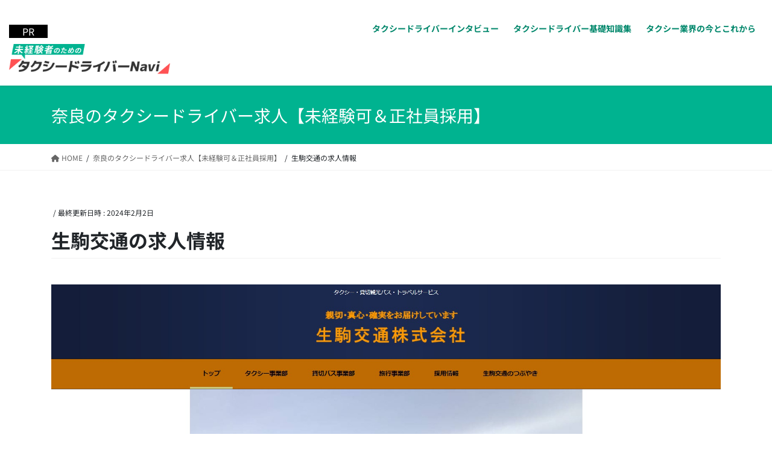

--- FILE ---
content_type: text/html; charset=UTF-8
request_url: https://www.be-taxidriver.com/nara/ikomakotu
body_size: 15941
content:
<!DOCTYPE html>
<html lang="ja">
<head>
<meta charset="utf-8">
<meta http-equiv="X-UA-Compatible" content="IE=edge">
<meta name="viewport" content="width=device-width, initial-scale=1">
<meta name="format-detection" content="telephone=no">
	
		
	

<!-- Google Tag Manager -->
<script>(function(w,d,s,l,i){w[l]=w[l]||[];w[l].push({'gtm.start':
new Date().getTime(),event:'gtm.js'});var f=d.getElementsByTagName(s)[0],
j=d.createElement(s),dl=l!='dataLayer'?'&l='+l:'';j.async=true;j.src=
'https://www.googletagmanager.com/gtm.js?id='+i+dl;f.parentNode.insertBefore(j,f);
})(window,document,'script','dataLayer','GTM-TV8TCV4');</script>
<!-- End Google Tag Manager --><title>生駒交通の求人情報 | 【未経験者必読！】タクシードライバーになるには？を分かりやすく伝える専門メディア</title>
<meta name='robots' content='max-image-preview:large' />
<link rel="alternate" type="application/rss+xml" title="【未経験者必読！】タクシードライバーになるには？を分かりやすく伝える専門メディア &raquo; フィード" href="https://www.be-taxidriver.com/feed" />
<link rel="alternate" type="application/rss+xml" title="【未経験者必読！】タクシードライバーになるには？を分かりやすく伝える専門メディア &raquo; コメントフィード" href="https://www.be-taxidriver.com/comments/feed" />
<link rel="alternate" title="oEmbed (JSON)" type="application/json+oembed" href="https://www.be-taxidriver.com/wp-json/oembed/1.0/embed?url=https%3A%2F%2Fwww.be-taxidriver.com%2Fnara%2Fikomakotu" />
<link rel="alternate" title="oEmbed (XML)" type="text/xml+oembed" href="https://www.be-taxidriver.com/wp-json/oembed/1.0/embed?url=https%3A%2F%2Fwww.be-taxidriver.com%2Fnara%2Fikomakotu&#038;format=xml" />
<meta name="description" content="引用元：生駒交通公式HP（https://www.hinomarukotu.com/index.html）生駒交通のタクシードライバーの特徴生駒交通では、初めてタクシードライバーとして勤務する方に対しての、充実のバックアップ体制を整えています。こうした企業体制もあり、会社ではタクシードライバー初心者として転職された方が多く活躍している点も特徴です。充実の研修を用意しているため、実際に仕事をする際には安心して業務にあたれるでしょう。生駒交通の求人情報雇用形態：正" /><style id='wp-img-auto-sizes-contain-inline-css' type='text/css'>
img:is([sizes=auto i],[sizes^="auto," i]){contain-intrinsic-size:3000px 1500px}
/*# sourceURL=wp-img-auto-sizes-contain-inline-css */
</style>
<link rel='stylesheet' id='vkExUnit_common_style-css' href='https://www.be-taxidriver.com/wp/wp-content/plugins/vk-all-in-one-expansion-unit/assets/css/vkExUnit_style.css?ver=9.91.0.1' type='text/css' media='all' />
<style id='vkExUnit_common_style-inline-css' type='text/css'>
:root {--ver_page_top_button_url:url(https://www.be-taxidriver.com/wp/wp-content/plugins/vk-all-in-one-expansion-unit/assets/images/to-top-btn-icon.svg);}@font-face {font-weight: normal;font-style: normal;font-family: "vk_sns";src: url("https://www.be-taxidriver.com/wp/wp-content/plugins/vk-all-in-one-expansion-unit/inc/sns/icons/fonts/vk_sns.eot?-bq20cj");src: url("https://www.be-taxidriver.com/wp/wp-content/plugins/vk-all-in-one-expansion-unit/inc/sns/icons/fonts/vk_sns.eot?#iefix-bq20cj") format("embedded-opentype"),url("https://www.be-taxidriver.com/wp/wp-content/plugins/vk-all-in-one-expansion-unit/inc/sns/icons/fonts/vk_sns.woff?-bq20cj") format("woff"),url("https://www.be-taxidriver.com/wp/wp-content/plugins/vk-all-in-one-expansion-unit/inc/sns/icons/fonts/vk_sns.ttf?-bq20cj") format("truetype"),url("https://www.be-taxidriver.com/wp/wp-content/plugins/vk-all-in-one-expansion-unit/inc/sns/icons/fonts/vk_sns.svg?-bq20cj#vk_sns") format("svg");}
/*# sourceURL=vkExUnit_common_style-inline-css */
</style>
<style id='wp-emoji-styles-inline-css' type='text/css'>

	img.wp-smiley, img.emoji {
		display: inline !important;
		border: none !important;
		box-shadow: none !important;
		height: 1em !important;
		width: 1em !important;
		margin: 0 0.07em !important;
		vertical-align: -0.1em !important;
		background: none !important;
		padding: 0 !important;
	}
/*# sourceURL=wp-emoji-styles-inline-css */
</style>
<style id='wp-block-library-inline-css' type='text/css'>
:root{--wp-block-synced-color:#7a00df;--wp-block-synced-color--rgb:122,0,223;--wp-bound-block-color:var(--wp-block-synced-color);--wp-editor-canvas-background:#ddd;--wp-admin-theme-color:#007cba;--wp-admin-theme-color--rgb:0,124,186;--wp-admin-theme-color-darker-10:#006ba1;--wp-admin-theme-color-darker-10--rgb:0,107,160.5;--wp-admin-theme-color-darker-20:#005a87;--wp-admin-theme-color-darker-20--rgb:0,90,135;--wp-admin-border-width-focus:2px}@media (min-resolution:192dpi){:root{--wp-admin-border-width-focus:1.5px}}.wp-element-button{cursor:pointer}:root .has-very-light-gray-background-color{background-color:#eee}:root .has-very-dark-gray-background-color{background-color:#313131}:root .has-very-light-gray-color{color:#eee}:root .has-very-dark-gray-color{color:#313131}:root .has-vivid-green-cyan-to-vivid-cyan-blue-gradient-background{background:linear-gradient(135deg,#00d084,#0693e3)}:root .has-purple-crush-gradient-background{background:linear-gradient(135deg,#34e2e4,#4721fb 50%,#ab1dfe)}:root .has-hazy-dawn-gradient-background{background:linear-gradient(135deg,#faaca8,#dad0ec)}:root .has-subdued-olive-gradient-background{background:linear-gradient(135deg,#fafae1,#67a671)}:root .has-atomic-cream-gradient-background{background:linear-gradient(135deg,#fdd79a,#004a59)}:root .has-nightshade-gradient-background{background:linear-gradient(135deg,#330968,#31cdcf)}:root .has-midnight-gradient-background{background:linear-gradient(135deg,#020381,#2874fc)}:root{--wp--preset--font-size--normal:16px;--wp--preset--font-size--huge:42px}.has-regular-font-size{font-size:1em}.has-larger-font-size{font-size:2.625em}.has-normal-font-size{font-size:var(--wp--preset--font-size--normal)}.has-huge-font-size{font-size:var(--wp--preset--font-size--huge)}.has-text-align-center{text-align:center}.has-text-align-left{text-align:left}.has-text-align-right{text-align:right}.has-fit-text{white-space:nowrap!important}#end-resizable-editor-section{display:none}.aligncenter{clear:both}.items-justified-left{justify-content:flex-start}.items-justified-center{justify-content:center}.items-justified-right{justify-content:flex-end}.items-justified-space-between{justify-content:space-between}.screen-reader-text{border:0;clip-path:inset(50%);height:1px;margin:-1px;overflow:hidden;padding:0;position:absolute;width:1px;word-wrap:normal!important}.screen-reader-text:focus{background-color:#ddd;clip-path:none;color:#444;display:block;font-size:1em;height:auto;left:5px;line-height:normal;padding:15px 23px 14px;text-decoration:none;top:5px;width:auto;z-index:100000}html :where(.has-border-color){border-style:solid}html :where([style*=border-top-color]){border-top-style:solid}html :where([style*=border-right-color]){border-right-style:solid}html :where([style*=border-bottom-color]){border-bottom-style:solid}html :where([style*=border-left-color]){border-left-style:solid}html :where([style*=border-width]){border-style:solid}html :where([style*=border-top-width]){border-top-style:solid}html :where([style*=border-right-width]){border-right-style:solid}html :where([style*=border-bottom-width]){border-bottom-style:solid}html :where([style*=border-left-width]){border-left-style:solid}html :where(img[class*=wp-image-]){height:auto;max-width:100%}:where(figure){margin:0 0 1em}html :where(.is-position-sticky){--wp-admin--admin-bar--position-offset:var(--wp-admin--admin-bar--height,0px)}@media screen and (max-width:600px){html :where(.is-position-sticky){--wp-admin--admin-bar--position-offset:0px}}
.vk-cols--reverse{flex-direction:row-reverse}.vk-cols--hasbtn{margin-bottom:0}.vk-cols--hasbtn>.row>.vk_gridColumn_item,.vk-cols--hasbtn>.wp-block-column{position:relative;padding-bottom:3em}.vk-cols--hasbtn>.row>.vk_gridColumn_item>.wp-block-buttons,.vk-cols--hasbtn>.row>.vk_gridColumn_item>.vk_button,.vk-cols--hasbtn>.wp-block-column>.wp-block-buttons,.vk-cols--hasbtn>.wp-block-column>.vk_button{position:absolute;bottom:0;width:100%}.vk-cols--fit.wp-block-columns{gap:0}.vk-cols--fit.wp-block-columns,.vk-cols--fit.wp-block-columns:not(.is-not-stacked-on-mobile){margin-top:0;margin-bottom:0;justify-content:space-between}.vk-cols--fit.wp-block-columns>.wp-block-column *:last-child,.vk-cols--fit.wp-block-columns:not(.is-not-stacked-on-mobile)>.wp-block-column *:last-child{margin-bottom:0}.vk-cols--fit.wp-block-columns>.wp-block-column>.wp-block-cover,.vk-cols--fit.wp-block-columns:not(.is-not-stacked-on-mobile)>.wp-block-column>.wp-block-cover{margin-top:0}.vk-cols--fit.wp-block-columns.has-background,.vk-cols--fit.wp-block-columns:not(.is-not-stacked-on-mobile).has-background{padding:0}@media(max-width: 599px){.vk-cols--fit.wp-block-columns:not(.has-background)>.wp-block-column:not(.has-background),.vk-cols--fit.wp-block-columns:not(.is-not-stacked-on-mobile):not(.has-background)>.wp-block-column:not(.has-background){padding-left:0 !important;padding-right:0 !important}}@media(min-width: 782px){.vk-cols--fit.wp-block-columns .block-editor-block-list__block.wp-block-column:not(:first-child),.vk-cols--fit.wp-block-columns>.wp-block-column:not(:first-child),.vk-cols--fit.wp-block-columns:not(.is-not-stacked-on-mobile) .block-editor-block-list__block.wp-block-column:not(:first-child),.vk-cols--fit.wp-block-columns:not(.is-not-stacked-on-mobile)>.wp-block-column:not(:first-child){margin-left:0}}@media(min-width: 600px)and (max-width: 781px){.vk-cols--fit.wp-block-columns .wp-block-column:nth-child(2n),.vk-cols--fit.wp-block-columns:not(.is-not-stacked-on-mobile) .wp-block-column:nth-child(2n){margin-left:0}.vk-cols--fit.wp-block-columns .wp-block-column:not(:only-child),.vk-cols--fit.wp-block-columns:not(.is-not-stacked-on-mobile) .wp-block-column:not(:only-child){flex-basis:50% !important}}.vk-cols--fit--gap1.wp-block-columns{gap:1px}@media(min-width: 600px)and (max-width: 781px){.vk-cols--fit--gap1.wp-block-columns .wp-block-column:not(:only-child){flex-basis:calc(50% - 1px) !important}}.vk-cols--fit.vk-cols--grid>.block-editor-block-list__block,.vk-cols--fit.vk-cols--grid>.wp-block-column,.vk-cols--fit.vk-cols--grid:not(.is-not-stacked-on-mobile)>.block-editor-block-list__block,.vk-cols--fit.vk-cols--grid:not(.is-not-stacked-on-mobile)>.wp-block-column{flex-basis:50%;box-sizing:border-box}@media(max-width: 599px){.vk-cols--fit.vk-cols--grid.vk-cols--grid--alignfull>.wp-block-column:nth-child(2)>.wp-block-cover,.vk-cols--fit.vk-cols--grid:not(.is-not-stacked-on-mobile).vk-cols--grid--alignfull>.wp-block-column:nth-child(2)>.wp-block-cover{width:100vw;margin-right:calc((100% - 100vw)/2);margin-left:calc((100% - 100vw)/2)}}@media(min-width: 600px){.vk-cols--fit.vk-cols--grid.vk-cols--grid--alignfull>.wp-block-column:nth-child(2)>.wp-block-cover,.vk-cols--fit.vk-cols--grid:not(.is-not-stacked-on-mobile).vk-cols--grid--alignfull>.wp-block-column:nth-child(2)>.wp-block-cover{margin-right:calc(100% - 50vw);width:50vw}}@media(min-width: 600px){.vk-cols--fit.vk-cols--grid.vk-cols--grid--alignfull.vk-cols--reverse>.wp-block-column,.vk-cols--fit.vk-cols--grid:not(.is-not-stacked-on-mobile).vk-cols--grid--alignfull.vk-cols--reverse>.wp-block-column{margin-left:0;margin-right:0}.vk-cols--fit.vk-cols--grid.vk-cols--grid--alignfull.vk-cols--reverse>.wp-block-column:nth-child(2)>.wp-block-cover,.vk-cols--fit.vk-cols--grid:not(.is-not-stacked-on-mobile).vk-cols--grid--alignfull.vk-cols--reverse>.wp-block-column:nth-child(2)>.wp-block-cover{margin-left:calc(100% - 50vw)}}.vk-cols--menu h2,.vk-cols--menu h3,.vk-cols--menu h4,.vk-cols--menu h5{margin-bottom:.2em;text-shadow:#000 0 0 10px}.vk-cols--menu h2:first-child,.vk-cols--menu h3:first-child,.vk-cols--menu h4:first-child,.vk-cols--menu h5:first-child{margin-top:0}.vk-cols--menu p{margin-bottom:1rem;text-shadow:#000 0 0 10px}.vk-cols--menu .wp-block-cover__inner-container:last-child{margin-bottom:0}.vk-cols--fitbnrs .wp-block-column .wp-block-cover:hover img{filter:unset}.vk-cols--fitbnrs .wp-block-column .wp-block-cover:hover{background-color:unset}.vk-cols--fitbnrs .wp-block-column .wp-block-cover:hover .wp-block-cover__image-background{filter:unset !important}.vk-cols--fitbnrs .wp-block-cover__inner-container{position:absolute;height:100%;width:100%}.vk-cols--fitbnrs .vk_button{height:100%;margin:0}.vk-cols--fitbnrs .vk_button .vk_button_btn,.vk-cols--fitbnrs .vk_button .btn{height:100%;width:100%;border:none;box-shadow:none;background-color:unset !important;transition:unset}.vk-cols--fitbnrs .vk_button .vk_button_btn:hover,.vk-cols--fitbnrs .vk_button .btn:hover{transition:unset}.vk-cols--fitbnrs .vk_button .vk_button_btn:after,.vk-cols--fitbnrs .vk_button .btn:after{border:none}.vk-cols--fitbnrs .vk_button .vk_button_link_txt{width:100%;position:absolute;top:50%;left:50%;transform:translateY(-50%) translateX(-50%);font-size:2rem;text-shadow:#000 0 0 10px}.vk-cols--fitbnrs .vk_button .vk_button_link_subCaption{width:100%;position:absolute;top:calc(50% + 2.2em);left:50%;transform:translateY(-50%) translateX(-50%);text-shadow:#000 0 0 10px}@media(min-width: 992px){.vk-cols--media.wp-block-columns{gap:3rem}}.vk-fit-map figure{margin-bottom:0}.vk-fit-map iframe{position:relative;margin-bottom:0;display:block;max-height:400px;width:100vw}.vk-fit-map:is(.alignfull,.alignwide) div{max-width:100%}.vk-table--th--width25 :where(tr>*:first-child){width:25%}.vk-table--th--width30 :where(tr>*:first-child){width:30%}.vk-table--th--width35 :where(tr>*:first-child){width:35%}.vk-table--th--width40 :where(tr>*:first-child){width:40%}.vk-table--th--bg-bright :where(tr>*:first-child){background-color:var(--wp--preset--color--bg-secondary, rgba(0, 0, 0, 0.05))}@media(max-width: 599px){.vk-table--mobile-block :is(th,td){width:100%;display:block}.vk-table--mobile-block.wp-block-table table :is(th,td){border-top:none}}.vk-table--width--th25 :where(tr>*:first-child){width:25%}.vk-table--width--th30 :where(tr>*:first-child){width:30%}.vk-table--width--th35 :where(tr>*:first-child){width:35%}.vk-table--width--th40 :where(tr>*:first-child){width:40%}.no-margin{margin:0}@media(max-width: 599px){.wp-block-image.vk-aligncenter--mobile>.alignright{float:none;margin-left:auto;margin-right:auto}.vk-no-padding-horizontal--mobile{padding-left:0 !important;padding-right:0 !important}}
/* VK Color Palettes */

/*# sourceURL=wp-block-library-inline-css */
</style><style id='wp-block-image-inline-css' type='text/css'>
.wp-block-image>a,.wp-block-image>figure>a{display:inline-block}.wp-block-image img{box-sizing:border-box;height:auto;max-width:100%;vertical-align:bottom}@media not (prefers-reduced-motion){.wp-block-image img.hide{visibility:hidden}.wp-block-image img.show{animation:show-content-image .4s}}.wp-block-image[style*=border-radius] img,.wp-block-image[style*=border-radius]>a{border-radius:inherit}.wp-block-image.has-custom-border img{box-sizing:border-box}.wp-block-image.aligncenter{text-align:center}.wp-block-image.alignfull>a,.wp-block-image.alignwide>a{width:100%}.wp-block-image.alignfull img,.wp-block-image.alignwide img{height:auto;width:100%}.wp-block-image .aligncenter,.wp-block-image .alignleft,.wp-block-image .alignright,.wp-block-image.aligncenter,.wp-block-image.alignleft,.wp-block-image.alignright{display:table}.wp-block-image .aligncenter>figcaption,.wp-block-image .alignleft>figcaption,.wp-block-image .alignright>figcaption,.wp-block-image.aligncenter>figcaption,.wp-block-image.alignleft>figcaption,.wp-block-image.alignright>figcaption{caption-side:bottom;display:table-caption}.wp-block-image .alignleft{float:left;margin:.5em 1em .5em 0}.wp-block-image .alignright{float:right;margin:.5em 0 .5em 1em}.wp-block-image .aligncenter{margin-left:auto;margin-right:auto}.wp-block-image :where(figcaption){margin-bottom:1em;margin-top:.5em}.wp-block-image.is-style-circle-mask img{border-radius:9999px}@supports ((-webkit-mask-image:none) or (mask-image:none)) or (-webkit-mask-image:none){.wp-block-image.is-style-circle-mask img{border-radius:0;-webkit-mask-image:url('data:image/svg+xml;utf8,<svg viewBox="0 0 100 100" xmlns="http://www.w3.org/2000/svg"><circle cx="50" cy="50" r="50"/></svg>');mask-image:url('data:image/svg+xml;utf8,<svg viewBox="0 0 100 100" xmlns="http://www.w3.org/2000/svg"><circle cx="50" cy="50" r="50"/></svg>');mask-mode:alpha;-webkit-mask-position:center;mask-position:center;-webkit-mask-repeat:no-repeat;mask-repeat:no-repeat;-webkit-mask-size:contain;mask-size:contain}}:root :where(.wp-block-image.is-style-rounded img,.wp-block-image .is-style-rounded img){border-radius:9999px}.wp-block-image figure{margin:0}.wp-lightbox-container{display:flex;flex-direction:column;position:relative}.wp-lightbox-container img{cursor:zoom-in}.wp-lightbox-container img:hover+button{opacity:1}.wp-lightbox-container button{align-items:center;backdrop-filter:blur(16px) saturate(180%);background-color:#5a5a5a40;border:none;border-radius:4px;cursor:zoom-in;display:flex;height:20px;justify-content:center;opacity:0;padding:0;position:absolute;right:16px;text-align:center;top:16px;width:20px;z-index:100}@media not (prefers-reduced-motion){.wp-lightbox-container button{transition:opacity .2s ease}}.wp-lightbox-container button:focus-visible{outline:3px auto #5a5a5a40;outline:3px auto -webkit-focus-ring-color;outline-offset:3px}.wp-lightbox-container button:hover{cursor:pointer;opacity:1}.wp-lightbox-container button:focus{opacity:1}.wp-lightbox-container button:focus,.wp-lightbox-container button:hover,.wp-lightbox-container button:not(:hover):not(:active):not(.has-background){background-color:#5a5a5a40;border:none}.wp-lightbox-overlay{box-sizing:border-box;cursor:zoom-out;height:100vh;left:0;overflow:hidden;position:fixed;top:0;visibility:hidden;width:100%;z-index:100000}.wp-lightbox-overlay .close-button{align-items:center;cursor:pointer;display:flex;justify-content:center;min-height:40px;min-width:40px;padding:0;position:absolute;right:calc(env(safe-area-inset-right) + 16px);top:calc(env(safe-area-inset-top) + 16px);z-index:5000000}.wp-lightbox-overlay .close-button:focus,.wp-lightbox-overlay .close-button:hover,.wp-lightbox-overlay .close-button:not(:hover):not(:active):not(.has-background){background:none;border:none}.wp-lightbox-overlay .lightbox-image-container{height:var(--wp--lightbox-container-height);left:50%;overflow:hidden;position:absolute;top:50%;transform:translate(-50%,-50%);transform-origin:top left;width:var(--wp--lightbox-container-width);z-index:9999999999}.wp-lightbox-overlay .wp-block-image{align-items:center;box-sizing:border-box;display:flex;height:100%;justify-content:center;margin:0;position:relative;transform-origin:0 0;width:100%;z-index:3000000}.wp-lightbox-overlay .wp-block-image img{height:var(--wp--lightbox-image-height);min-height:var(--wp--lightbox-image-height);min-width:var(--wp--lightbox-image-width);width:var(--wp--lightbox-image-width)}.wp-lightbox-overlay .wp-block-image figcaption{display:none}.wp-lightbox-overlay button{background:none;border:none}.wp-lightbox-overlay .scrim{background-color:#fff;height:100%;opacity:.9;position:absolute;width:100%;z-index:2000000}.wp-lightbox-overlay.active{visibility:visible}@media not (prefers-reduced-motion){.wp-lightbox-overlay.active{animation:turn-on-visibility .25s both}.wp-lightbox-overlay.active img{animation:turn-on-visibility .35s both}.wp-lightbox-overlay.show-closing-animation:not(.active){animation:turn-off-visibility .35s both}.wp-lightbox-overlay.show-closing-animation:not(.active) img{animation:turn-off-visibility .25s both}.wp-lightbox-overlay.zoom.active{animation:none;opacity:1;visibility:visible}.wp-lightbox-overlay.zoom.active .lightbox-image-container{animation:lightbox-zoom-in .4s}.wp-lightbox-overlay.zoom.active .lightbox-image-container img{animation:none}.wp-lightbox-overlay.zoom.active .scrim{animation:turn-on-visibility .4s forwards}.wp-lightbox-overlay.zoom.show-closing-animation:not(.active){animation:none}.wp-lightbox-overlay.zoom.show-closing-animation:not(.active) .lightbox-image-container{animation:lightbox-zoom-out .4s}.wp-lightbox-overlay.zoom.show-closing-animation:not(.active) .lightbox-image-container img{animation:none}.wp-lightbox-overlay.zoom.show-closing-animation:not(.active) .scrim{animation:turn-off-visibility .4s forwards}}@keyframes show-content-image{0%{visibility:hidden}99%{visibility:hidden}to{visibility:visible}}@keyframes turn-on-visibility{0%{opacity:0}to{opacity:1}}@keyframes turn-off-visibility{0%{opacity:1;visibility:visible}99%{opacity:0;visibility:visible}to{opacity:0;visibility:hidden}}@keyframes lightbox-zoom-in{0%{transform:translate(calc((-100vw + var(--wp--lightbox-scrollbar-width))/2 + var(--wp--lightbox-initial-left-position)),calc(-50vh + var(--wp--lightbox-initial-top-position))) scale(var(--wp--lightbox-scale))}to{transform:translate(-50%,-50%) scale(1)}}@keyframes lightbox-zoom-out{0%{transform:translate(-50%,-50%) scale(1);visibility:visible}99%{visibility:visible}to{transform:translate(calc((-100vw + var(--wp--lightbox-scrollbar-width))/2 + var(--wp--lightbox-initial-left-position)),calc(-50vh + var(--wp--lightbox-initial-top-position))) scale(var(--wp--lightbox-scale));visibility:hidden}}
/*# sourceURL=https://www.be-taxidriver.com/wp/wp-includes/blocks/image/style.min.css */
</style>
<style id='wp-block-list-inline-css' type='text/css'>
ol,ul{box-sizing:border-box}:root :where(.wp-block-list.has-background){padding:1.25em 2.375em}
/*# sourceURL=https://www.be-taxidriver.com/wp/wp-includes/blocks/list/style.min.css */
</style>
<style id='wp-block-paragraph-inline-css' type='text/css'>
.is-small-text{font-size:.875em}.is-regular-text{font-size:1em}.is-large-text{font-size:2.25em}.is-larger-text{font-size:3em}.has-drop-cap:not(:focus):first-letter{float:left;font-size:8.4em;font-style:normal;font-weight:100;line-height:.68;margin:.05em .1em 0 0;text-transform:uppercase}body.rtl .has-drop-cap:not(:focus):first-letter{float:none;margin-left:.1em}p.has-drop-cap.has-background{overflow:hidden}:root :where(p.has-background){padding:1.25em 2.375em}:where(p.has-text-color:not(.has-link-color)) a{color:inherit}p.has-text-align-left[style*="writing-mode:vertical-lr"],p.has-text-align-right[style*="writing-mode:vertical-rl"]{rotate:180deg}
/*# sourceURL=https://www.be-taxidriver.com/wp/wp-includes/blocks/paragraph/style.min.css */
</style>
<style id='global-styles-inline-css' type='text/css'>
:root{--wp--preset--aspect-ratio--square: 1;--wp--preset--aspect-ratio--4-3: 4/3;--wp--preset--aspect-ratio--3-4: 3/4;--wp--preset--aspect-ratio--3-2: 3/2;--wp--preset--aspect-ratio--2-3: 2/3;--wp--preset--aspect-ratio--16-9: 16/9;--wp--preset--aspect-ratio--9-16: 9/16;--wp--preset--color--black: #000000;--wp--preset--color--cyan-bluish-gray: #abb8c3;--wp--preset--color--white: #ffffff;--wp--preset--color--pale-pink: #f78da7;--wp--preset--color--vivid-red: #cf2e2e;--wp--preset--color--luminous-vivid-orange: #ff6900;--wp--preset--color--luminous-vivid-amber: #fcb900;--wp--preset--color--light-green-cyan: #7bdcb5;--wp--preset--color--vivid-green-cyan: #00d084;--wp--preset--color--pale-cyan-blue: #8ed1fc;--wp--preset--color--vivid-cyan-blue: #0693e3;--wp--preset--color--vivid-purple: #9b51e0;--wp--preset--gradient--vivid-cyan-blue-to-vivid-purple: linear-gradient(135deg,rgb(6,147,227) 0%,rgb(155,81,224) 100%);--wp--preset--gradient--light-green-cyan-to-vivid-green-cyan: linear-gradient(135deg,rgb(122,220,180) 0%,rgb(0,208,130) 100%);--wp--preset--gradient--luminous-vivid-amber-to-luminous-vivid-orange: linear-gradient(135deg,rgb(252,185,0) 0%,rgb(255,105,0) 100%);--wp--preset--gradient--luminous-vivid-orange-to-vivid-red: linear-gradient(135deg,rgb(255,105,0) 0%,rgb(207,46,46) 100%);--wp--preset--gradient--very-light-gray-to-cyan-bluish-gray: linear-gradient(135deg,rgb(238,238,238) 0%,rgb(169,184,195) 100%);--wp--preset--gradient--cool-to-warm-spectrum: linear-gradient(135deg,rgb(74,234,220) 0%,rgb(151,120,209) 20%,rgb(207,42,186) 40%,rgb(238,44,130) 60%,rgb(251,105,98) 80%,rgb(254,248,76) 100%);--wp--preset--gradient--blush-light-purple: linear-gradient(135deg,rgb(255,206,236) 0%,rgb(152,150,240) 100%);--wp--preset--gradient--blush-bordeaux: linear-gradient(135deg,rgb(254,205,165) 0%,rgb(254,45,45) 50%,rgb(107,0,62) 100%);--wp--preset--gradient--luminous-dusk: linear-gradient(135deg,rgb(255,203,112) 0%,rgb(199,81,192) 50%,rgb(65,88,208) 100%);--wp--preset--gradient--pale-ocean: linear-gradient(135deg,rgb(255,245,203) 0%,rgb(182,227,212) 50%,rgb(51,167,181) 100%);--wp--preset--gradient--electric-grass: linear-gradient(135deg,rgb(202,248,128) 0%,rgb(113,206,126) 100%);--wp--preset--gradient--midnight: linear-gradient(135deg,rgb(2,3,129) 0%,rgb(40,116,252) 100%);--wp--preset--font-size--small: 13px;--wp--preset--font-size--medium: 20px;--wp--preset--font-size--large: 36px;--wp--preset--font-size--x-large: 42px;--wp--preset--spacing--20: 0.44rem;--wp--preset--spacing--30: var(--vk-margin-xs, 0.75rem);--wp--preset--spacing--40: var(--vk-margin-sm, 1.5rem);--wp--preset--spacing--50: var(--vk-margin-md, 2.4rem);--wp--preset--spacing--60: var(--vk-margin-lg, 4rem);--wp--preset--spacing--70: var(--vk-margin-xl, 6rem);--wp--preset--spacing--80: 5.06rem;--wp--preset--shadow--natural: 6px 6px 9px rgba(0, 0, 0, 0.2);--wp--preset--shadow--deep: 12px 12px 50px rgba(0, 0, 0, 0.4);--wp--preset--shadow--sharp: 6px 6px 0px rgba(0, 0, 0, 0.2);--wp--preset--shadow--outlined: 6px 6px 0px -3px rgb(255, 255, 255), 6px 6px rgb(0, 0, 0);--wp--preset--shadow--crisp: 6px 6px 0px rgb(0, 0, 0);}:root { --wp--style--global--content-size: calc( var(--vk-width-container) - var(--vk-width-container-padding) * 2 );--wp--style--global--wide-size: calc( var(--vk-width-container) - var(--vk-width-container-padding) * 2 + ( 100vw - var(--vk-width-container) - var(--vk-width-container-padding) * 2 ) / 2 ); }:where(body) { margin: 0; }.wp-site-blocks > .alignleft { float: left; margin-right: 2em; }.wp-site-blocks > .alignright { float: right; margin-left: 2em; }.wp-site-blocks > .aligncenter { justify-content: center; margin-left: auto; margin-right: auto; }:where(.wp-site-blocks) > * { margin-block-start: 24px; margin-block-end: 0; }:where(.wp-site-blocks) > :first-child { margin-block-start: 0; }:where(.wp-site-blocks) > :last-child { margin-block-end: 0; }:root { --wp--style--block-gap: 24px; }:root :where(.is-layout-flow) > :first-child{margin-block-start: 0;}:root :where(.is-layout-flow) > :last-child{margin-block-end: 0;}:root :where(.is-layout-flow) > *{margin-block-start: 24px;margin-block-end: 0;}:root :where(.is-layout-constrained) > :first-child{margin-block-start: 0;}:root :where(.is-layout-constrained) > :last-child{margin-block-end: 0;}:root :where(.is-layout-constrained) > *{margin-block-start: 24px;margin-block-end: 0;}:root :where(.is-layout-flex){gap: 24px;}:root :where(.is-layout-grid){gap: 24px;}.is-layout-flow > .alignleft{float: left;margin-inline-start: 0;margin-inline-end: 2em;}.is-layout-flow > .alignright{float: right;margin-inline-start: 2em;margin-inline-end: 0;}.is-layout-flow > .aligncenter{margin-left: auto !important;margin-right: auto !important;}.is-layout-constrained > .alignleft{float: left;margin-inline-start: 0;margin-inline-end: 2em;}.is-layout-constrained > .alignright{float: right;margin-inline-start: 2em;margin-inline-end: 0;}.is-layout-constrained > .aligncenter{margin-left: auto !important;margin-right: auto !important;}.is-layout-constrained > :where(:not(.alignleft):not(.alignright):not(.alignfull)){max-width: var(--wp--style--global--content-size);margin-left: auto !important;margin-right: auto !important;}.is-layout-constrained > .alignwide{max-width: var(--wp--style--global--wide-size);}body .is-layout-flex{display: flex;}.is-layout-flex{flex-wrap: wrap;align-items: center;}.is-layout-flex > :is(*, div){margin: 0;}body .is-layout-grid{display: grid;}.is-layout-grid > :is(*, div){margin: 0;}body{padding-top: 0px;padding-right: 0px;padding-bottom: 0px;padding-left: 0px;}a:where(:not(.wp-element-button)){text-decoration: underline;}:root :where(.wp-element-button, .wp-block-button__link){background-color: #32373c;border-width: 0;color: #fff;font-family: inherit;font-size: inherit;font-style: inherit;font-weight: inherit;letter-spacing: inherit;line-height: inherit;padding-top: calc(0.667em + 2px);padding-right: calc(1.333em + 2px);padding-bottom: calc(0.667em + 2px);padding-left: calc(1.333em + 2px);text-decoration: none;text-transform: inherit;}.has-black-color{color: var(--wp--preset--color--black) !important;}.has-cyan-bluish-gray-color{color: var(--wp--preset--color--cyan-bluish-gray) !important;}.has-white-color{color: var(--wp--preset--color--white) !important;}.has-pale-pink-color{color: var(--wp--preset--color--pale-pink) !important;}.has-vivid-red-color{color: var(--wp--preset--color--vivid-red) !important;}.has-luminous-vivid-orange-color{color: var(--wp--preset--color--luminous-vivid-orange) !important;}.has-luminous-vivid-amber-color{color: var(--wp--preset--color--luminous-vivid-amber) !important;}.has-light-green-cyan-color{color: var(--wp--preset--color--light-green-cyan) !important;}.has-vivid-green-cyan-color{color: var(--wp--preset--color--vivid-green-cyan) !important;}.has-pale-cyan-blue-color{color: var(--wp--preset--color--pale-cyan-blue) !important;}.has-vivid-cyan-blue-color{color: var(--wp--preset--color--vivid-cyan-blue) !important;}.has-vivid-purple-color{color: var(--wp--preset--color--vivid-purple) !important;}.has-black-background-color{background-color: var(--wp--preset--color--black) !important;}.has-cyan-bluish-gray-background-color{background-color: var(--wp--preset--color--cyan-bluish-gray) !important;}.has-white-background-color{background-color: var(--wp--preset--color--white) !important;}.has-pale-pink-background-color{background-color: var(--wp--preset--color--pale-pink) !important;}.has-vivid-red-background-color{background-color: var(--wp--preset--color--vivid-red) !important;}.has-luminous-vivid-orange-background-color{background-color: var(--wp--preset--color--luminous-vivid-orange) !important;}.has-luminous-vivid-amber-background-color{background-color: var(--wp--preset--color--luminous-vivid-amber) !important;}.has-light-green-cyan-background-color{background-color: var(--wp--preset--color--light-green-cyan) !important;}.has-vivid-green-cyan-background-color{background-color: var(--wp--preset--color--vivid-green-cyan) !important;}.has-pale-cyan-blue-background-color{background-color: var(--wp--preset--color--pale-cyan-blue) !important;}.has-vivid-cyan-blue-background-color{background-color: var(--wp--preset--color--vivid-cyan-blue) !important;}.has-vivid-purple-background-color{background-color: var(--wp--preset--color--vivid-purple) !important;}.has-black-border-color{border-color: var(--wp--preset--color--black) !important;}.has-cyan-bluish-gray-border-color{border-color: var(--wp--preset--color--cyan-bluish-gray) !important;}.has-white-border-color{border-color: var(--wp--preset--color--white) !important;}.has-pale-pink-border-color{border-color: var(--wp--preset--color--pale-pink) !important;}.has-vivid-red-border-color{border-color: var(--wp--preset--color--vivid-red) !important;}.has-luminous-vivid-orange-border-color{border-color: var(--wp--preset--color--luminous-vivid-orange) !important;}.has-luminous-vivid-amber-border-color{border-color: var(--wp--preset--color--luminous-vivid-amber) !important;}.has-light-green-cyan-border-color{border-color: var(--wp--preset--color--light-green-cyan) !important;}.has-vivid-green-cyan-border-color{border-color: var(--wp--preset--color--vivid-green-cyan) !important;}.has-pale-cyan-blue-border-color{border-color: var(--wp--preset--color--pale-cyan-blue) !important;}.has-vivid-cyan-blue-border-color{border-color: var(--wp--preset--color--vivid-cyan-blue) !important;}.has-vivid-purple-border-color{border-color: var(--wp--preset--color--vivid-purple) !important;}.has-vivid-cyan-blue-to-vivid-purple-gradient-background{background: var(--wp--preset--gradient--vivid-cyan-blue-to-vivid-purple) !important;}.has-light-green-cyan-to-vivid-green-cyan-gradient-background{background: var(--wp--preset--gradient--light-green-cyan-to-vivid-green-cyan) !important;}.has-luminous-vivid-amber-to-luminous-vivid-orange-gradient-background{background: var(--wp--preset--gradient--luminous-vivid-amber-to-luminous-vivid-orange) !important;}.has-luminous-vivid-orange-to-vivid-red-gradient-background{background: var(--wp--preset--gradient--luminous-vivid-orange-to-vivid-red) !important;}.has-very-light-gray-to-cyan-bluish-gray-gradient-background{background: var(--wp--preset--gradient--very-light-gray-to-cyan-bluish-gray) !important;}.has-cool-to-warm-spectrum-gradient-background{background: var(--wp--preset--gradient--cool-to-warm-spectrum) !important;}.has-blush-light-purple-gradient-background{background: var(--wp--preset--gradient--blush-light-purple) !important;}.has-blush-bordeaux-gradient-background{background: var(--wp--preset--gradient--blush-bordeaux) !important;}.has-luminous-dusk-gradient-background{background: var(--wp--preset--gradient--luminous-dusk) !important;}.has-pale-ocean-gradient-background{background: var(--wp--preset--gradient--pale-ocean) !important;}.has-electric-grass-gradient-background{background: var(--wp--preset--gradient--electric-grass) !important;}.has-midnight-gradient-background{background: var(--wp--preset--gradient--midnight) !important;}.has-small-font-size{font-size: var(--wp--preset--font-size--small) !important;}.has-medium-font-size{font-size: var(--wp--preset--font-size--medium) !important;}.has-large-font-size{font-size: var(--wp--preset--font-size--large) !important;}.has-x-large-font-size{font-size: var(--wp--preset--font-size--x-large) !important;}
/*# sourceURL=global-styles-inline-css */
</style>

<link rel='stylesheet' id='veu-cta-css' href='https://www.be-taxidriver.com/wp/wp-content/plugins/vk-all-in-one-expansion-unit/inc/call-to-action/package/assets/css/style.css?ver=9.91.0.1' type='text/css' media='all' />
<link rel='stylesheet' id='vk-swiper-style-css' href='https://www.be-taxidriver.com/wp/wp-content/plugins/vk-blocks/vendor/vektor-inc/vk-swiper/src/assets/css/swiper-bundle.min.css?ver=9.3.2' type='text/css' media='all' />
<link rel='stylesheet' id='bootstrap-4-style-css' href='https://www.be-taxidriver.com/wp/wp-content/themes/lightning/_g2/library/bootstrap-4/css/bootstrap.min.css?ver=4.5.0' type='text/css' media='all' />
<link rel='stylesheet' id='lightning-common-style-css' href='https://www.be-taxidriver.com/wp/wp-content/themes/lightning/_g2/assets/css/common.css?ver=15.10.0' type='text/css' media='all' />
<style id='lightning-common-style-inline-css' type='text/css'>
/* vk-mobile-nav */:root {--vk-mobile-nav-menu-btn-bg-src: url("https://www.be-taxidriver.com/wp/wp-content/themes/lightning/_g2/inc/vk-mobile-nav/package//images/vk-menu-btn-black.svg");--vk-mobile-nav-menu-btn-close-bg-src: url("https://www.be-taxidriver.com/wp/wp-content/themes/lightning/_g2/inc/vk-mobile-nav/package//images/vk-menu-close-black.svg");--vk-menu-acc-icon-open-black-bg-src: url("https://www.be-taxidriver.com/wp/wp-content/themes/lightning/_g2/inc/vk-mobile-nav/package//images/vk-menu-acc-icon-open-black.svg");--vk-menu-acc-icon-open-white-bg-src: url("https://www.be-taxidriver.com/wp/wp-content/themes/lightning/_g2/inc/vk-mobile-nav/package//images/vk-menu-acc-icon-open-white.svg");--vk-menu-acc-icon-close-black-bg-src: url("https://www.be-taxidriver.com/wp/wp-content/themes/lightning/_g2/inc/vk-mobile-nav/package//images/vk-menu-close-black.svg");--vk-menu-acc-icon-close-white-bg-src: url("https://www.be-taxidriver.com/wp/wp-content/themes/lightning/_g2/inc/vk-mobile-nav/package//images/vk-menu-close-white.svg");}
/*# sourceURL=lightning-common-style-inline-css */
</style>
<link rel='stylesheet' id='lightning-design-style-css' href='https://www.be-taxidriver.com/wp/wp-content/themes/lightning/_g2/design-skin/origin2/css/style.css?ver=15.10.0' type='text/css' media='all' />
<style id='lightning-design-style-inline-css' type='text/css'>
:root {--color-key:#00b390;--wp--preset--color--vk-color-primary:#00b390;--color-key-dark:#2e6da4;}
/* ltg common custom */:root {--vk-menu-acc-btn-border-color:#333;--vk-color-primary:#00b390;--vk-color-primary-dark:#00987a;--vk-color-primary-vivid:#00c59e;--color-key:#00b390;--wp--preset--color--vk-color-primary:#00b390;--color-key-dark:#00987a;}.veu_color_txt_key { color:#00987a ; }.veu_color_bg_key { background-color:#00987a ; }.veu_color_border_key { border-color:#00987a ; }.btn-default { border-color:#00b390;color:#00b390;}.btn-default:focus,.btn-default:hover { border-color:#00b390;background-color: #00b390; }.wp-block-search__button,.btn-primary { background-color:#00b390;border-color:#00987a; }.wp-block-search__button:focus,.wp-block-search__button:hover,.btn-primary:not(:disabled):not(.disabled):active,.btn-primary:focus,.btn-primary:hover { background-color:#00987a;border-color:#00b390; }.btn-outline-primary { color : #00b390 ; border-color:#00b390; }.btn-outline-primary:not(:disabled):not(.disabled):active,.btn-outline-primary:focus,.btn-outline-primary:hover { color : #fff; background-color:#00b390;border-color:#00987a; }a { color:#00b390; }a:hover { color:#00997b; }
.tagcloud a:before { font-family: "Font Awesome 5 Free";content: "\f02b";font-weight: bold; }
.media .media-body .media-heading a:hover { color:#00b390; }@media (min-width: 768px){.gMenu > li:before,.gMenu > li.menu-item-has-children::after { border-bottom-color:#00987a }.gMenu li li { background-color:#00987a }.gMenu li li a:hover { background-color:#00b390; }} /* @media (min-width: 768px) */.page-header { background-color:#00b390; }h2,.mainSection-title { border-top-color:#00b390; }h3:after,.subSection-title:after { border-bottom-color:#00b390; }ul.page-numbers li span.page-numbers.current,.page-link dl .post-page-numbers.current { background-color:#00b390; }.pager li > a { border-color:#00b390;color:#00b390;}.pager li > a:hover { background-color:#00b390;color:#fff;}.siteFooter { border-top-color:#00b390; }dt { border-left-color:#00b390; }:root {--g_nav_main_acc_icon_open_url:url(https://www.be-taxidriver.com/wp/wp-content/themes/lightning/_g2/inc/vk-mobile-nav/package/images/vk-menu-acc-icon-open-black.svg);--g_nav_main_acc_icon_close_url: url(https://www.be-taxidriver.com/wp/wp-content/themes/lightning/_g2/inc/vk-mobile-nav/package/images/vk-menu-close-black.svg);--g_nav_sub_acc_icon_open_url: url(https://www.be-taxidriver.com/wp/wp-content/themes/lightning/_g2/inc/vk-mobile-nav/package/images/vk-menu-acc-icon-open-white.svg);--g_nav_sub_acc_icon_close_url: url(https://www.be-taxidriver.com/wp/wp-content/themes/lightning/_g2/inc/vk-mobile-nav/package/images/vk-menu-close-white.svg);}
/*# sourceURL=lightning-design-style-inline-css */
</style>
<link rel='stylesheet' id='vk-blocks-build-css-css' href='https://www.be-taxidriver.com/wp/wp-content/plugins/vk-blocks/build/block-build.css?ver=1.60.0.1' type='text/css' media='all' />
<style id='vk-blocks-build-css-inline-css' type='text/css'>
:root {--vk_flow-arrow: url(https://www.be-taxidriver.com/wp/wp-content/plugins/vk-blocks/inc/vk-blocks/images/arrow_bottom.svg);--vk_image-mask-wave01: url(https://www.be-taxidriver.com/wp/wp-content/plugins/vk-blocks/inc/vk-blocks/images/wave01.svg);--vk_image-mask-wave02: url(https://www.be-taxidriver.com/wp/wp-content/plugins/vk-blocks/inc/vk-blocks/images/wave02.svg);--vk_image-mask-wave03: url(https://www.be-taxidriver.com/wp/wp-content/plugins/vk-blocks/inc/vk-blocks/images/wave03.svg);--vk_image-mask-wave04: url(https://www.be-taxidriver.com/wp/wp-content/plugins/vk-blocks/inc/vk-blocks/images/wave04.svg);}

	:root {

		--vk-balloon-border-width:1px;

		--vk-balloon-speech-offset:-12px;
	}
	
/*# sourceURL=vk-blocks-build-css-inline-css */
</style>
<link rel='stylesheet' id='lightning-theme-style-css' href='https://www.be-taxidriver.com/wp/wp-content/themes/lightning-child/style.css?ver=15.10.0' type='text/css' media='all' />
<link rel='stylesheet' id='vk-font-awesome-css' href='https://www.be-taxidriver.com/wp/wp-content/themes/lightning/vendor/vektor-inc/font-awesome-versions/src/versions/6/css/all.min.css?ver=6.1.0' type='text/css' media='all' />
<script type="text/javascript" src="https://www.be-taxidriver.com/wp/wp-includes/js/jquery/jquery.min.js?ver=3.7.1" id="jquery-core-js"></script>
<script type="text/javascript" src="https://www.be-taxidriver.com/wp/wp-includes/js/jquery/jquery-migrate.min.js?ver=3.4.1" id="jquery-migrate-js"></script>
<link rel="https://api.w.org/" href="https://www.be-taxidriver.com/wp-json/" /><link rel="alternate" title="JSON" type="application/json" href="https://www.be-taxidriver.com/wp-json/wp/v2/posts/2689" /><link rel="EditURI" type="application/rsd+xml" title="RSD" href="https://www.be-taxidriver.com/wp/xmlrpc.php?rsd" />
<meta name="generator" content="WordPress 6.9" />
<link rel="canonical" href="https://www.be-taxidriver.com/nara/ikomakotu" />
<link rel='shortlink' href='https://www.be-taxidriver.com/?p=2689' />
<meta name="thumbnail" content="https://www.be-taxidriver.com/wp/wp-content/uploads/ikomakotu.jpg" /><style id="lightning-color-custom-for-plugins" type="text/css">/* ltg theme common */.color_key_bg,.color_key_bg_hover:hover{background-color: #00b390;}.color_key_txt,.color_key_txt_hover:hover{color: #00b390;}.color_key_border,.color_key_border_hover:hover{border-color: #00b390;}.color_key_dark_bg,.color_key_dark_bg_hover:hover{background-color: #2e6da4;}.color_key_dark_txt,.color_key_dark_txt_hover:hover{color: #2e6da4;}.color_key_dark_border,.color_key_dark_border_hover:hover{border-color: #2e6da4;}</style><!-- [ VK All in One Expansion Unit OGP ] -->
<meta property="og:site_name" content="【未経験者必読！】タクシードライバーになるには？を分かりやすく伝える専門メディア" />
<meta property="og:url" content="https://www.be-taxidriver.com/nara/ikomakotu" />
<meta property="og:title" content="生駒交通の求人情報 | 【未経験者必読！】タクシードライバーになるには？を分かりやすく伝える専門メディア" />
<meta property="og:description" content="引用元：生駒交通公式HP（https://www.hinomarukotu.com/index.html）生駒交通のタクシードライバーの特徴生駒交通では、初めてタクシードライバーとして勤務する方に対しての、充実のバックアップ体制を整えています。こうした企業体制もあり、会社ではタクシードライバー初心者として転職された方が多く活躍している点も特徴です。充実の研修を用意しているため、実際に仕事をする際には安心して業務にあたれるでしょう。生駒交通の求人情報雇用形態：正" />
<meta property="og:type" content="article" />
<meta property="og:image" content="https://www.be-taxidriver.com/wp/wp-content/uploads/ikomakotu-1024x443.jpg" />
<meta property="og:image:width" content="1024" />
<meta property="og:image:height" content="443" />
<!-- [ / VK All in One Expansion Unit OGP ] -->
<!-- [ VK All in One Expansion Unit twitter card ] -->
<meta name="twitter:card" content="summary_large_image">
<meta name="twitter:description" content="引用元：生駒交通公式HP（https://www.hinomarukotu.com/index.html）生駒交通のタクシードライバーの特徴生駒交通では、初めてタクシードライバーとして勤務する方に対しての、充実のバックアップ体制を整えています。こうした企業体制もあり、会社ではタクシードライバー初心者として転職された方が多く活躍している点も特徴です。充実の研修を用意しているため、実際に仕事をする際には安心して業務にあたれるでしょう。生駒交通の求人情報雇用形態：正">
<meta name="twitter:title" content="生駒交通の求人情報 | 【未経験者必読！】タクシードライバーになるには？を分かりやすく伝える専門メディア">
<meta name="twitter:url" content="https://www.be-taxidriver.com/nara/ikomakotu">
	<meta name="twitter:image" content="https://www.be-taxidriver.com/wp/wp-content/uploads/ikomakotu-1024x443.jpg">
	<meta name="twitter:domain" content="www.be-taxidriver.com">
	<!-- [ / VK All in One Expansion Unit twitter card ] -->
	<!-- [ VK All in One Expansion Unit Article Structure Data ] --><script type="application/ld+json">{"@context":"https://schema.org/","@type":"Article","headline":"生駒交通の求人情報","image":"https://www.be-taxidriver.com/wp/wp-content/uploads/ikomakotu-320x180.jpg","datePublished":"2023-07-05T16:37:52+09:00","dateModified":"2024-02-02T15:11:05+09:00","author":{"@type":"","name":"admin","url":"https://www.be-taxidriver.com/","sameAs":""}}</script><!-- [ / VK All in One Expansion Unit Article Structure Data ] -->
<!-- preload -->
<link rel="preload" as="font" type="font/woff2" href="https://www.be-taxidriver.com/wp/wp-content/themes/lightning-child/fonts/NS-400.woff2" crossorigin>
<link rel="preload" as="font" type="font/woff2" href="https://www.be-taxidriver.com/wp/wp-content/themes/lightning-child/fonts/NS-700.woff2" crossorigin>

<!-- Customize CSS -->
<link rel="stylesheet" href="https://www.be-taxidriver.com/wp/wp-content/themes/lightning-child/common.css">

<!-- Customize JS -->
<script type="text/javascript" src="https://www.be-taxidriver.com/wp/wp-content/themes/lightning-child/js/jquery.matchHeight-min.js"></script>
<script type="text/javascript" src="https://www.be-taxidriver.com/wp/wp-content/themes/lightning-child/js/common.js"></script>
<!-- Google tag (gtag.js) -->
<script async src="https://www.googletagmanager.com/gtag/js?id=G-HRWJJ95284"></script>
<script>
  window.dataLayer = window.dataLayer || [];
  function gtag(){dataLayer.push(arguments);}
  gtag('js', new Date());

  gtag('config', 'G-HRWJJ95284');
</script>

	
<!-- 以下　要確認 -->	
	
	
	
</head>
	
<body class="wp-singular post-template-default single single-post postid-2689 single-format-standard wp-theme-lightning wp-child-theme-lightning-child post-name-ikomakotu post-type-post vk-blocks bootstrap4 device-pc fa_v6_css">
<a class="skip-link screen-reader-text" href="#main">コンテンツへスキップ</a>
<a class="skip-link screen-reader-text" href="#vk-mobile-nav">ナビゲーションに移動</a>
<!-- Google Tag Manager (noscript) -->
    <noscript><iframe src="https://www.googletagmanager.com/ns.html?id=GTM-TV8TCV4"
    height="0" width="0" style="display:none;visibility:hidden"></iframe></noscript>
    <!-- End Google Tag Manager (noscript) --><header class="siteHeader">
		<div class="container siteHeadContainer">
		<div class="navbar-header">
						<p class="navbar-brand siteHeader_logo">
			<a href="https://www.be-taxidriver.com/">
				<span><img src="https://am00065.clzk0002.cfbx.jp/wp/wp-content/uploads/logo-1.png" alt="【未経験者必読！】タクシードライバーになるには？を分かりやすく伝える専門メディア" /></span>
			</a>
			</p>
					</div>

					<div id="gMenu_outer" class="gMenu_outer">
				<nav class="menu-%e3%83%98%e3%83%83%e3%83%80%e3%83%bc%e3%83%a1%e3%83%8b%e3%83%a5%e3%83%bc-container"><ul id="menu-%e3%83%98%e3%83%83%e3%83%80%e3%83%bc%e3%83%a1%e3%83%8b%e3%83%a5%e3%83%bc" class="menu gMenu vk-menu-acc"><li id="menu-item-2881" class="menu-item menu-item-type-taxonomy menu-item-object-category"><a href="https://www.be-taxidriver.com/interview"><strong class="gMenu_name">タクシードライバーインタビュー</strong></a></li>
<li id="menu-item-2880" class="menu-item menu-item-type-taxonomy menu-item-object-category"><a href="https://www.be-taxidriver.com/knowledge"><strong class="gMenu_name">タクシードライバー基礎知識集</strong></a></li>
<li id="menu-item-2879" class="menu-item menu-item-type-taxonomy menu-item-object-category"><a href="https://www.be-taxidriver.com/industry"><strong class="gMenu_name">タクシー業界の今とこれから</strong></a></li>
</ul></nav>			</div>
			</div>
	</header>

<div class="section page-header"><div class="container"><div class="row"><div class="col-md-12">
<div class="page-header_pageTitle">
奈良のタクシードライバー求人【未経験可＆正社員採用】</div>
</div></div></div></div><!-- [ /.page-header ] -->


<!-- [ .breadSection ] --><div class="section breadSection"><div class="container"><div class="row"><ol class="breadcrumb" itemscope itemtype="https://schema.org/BreadcrumbList"><li id="panHome" itemprop="itemListElement" itemscope itemtype="http://schema.org/ListItem"><a itemprop="item" href="https://www.be-taxidriver.com/"><span itemprop="name"><i class="fa fa-home"></i> HOME</span></a><meta itemprop="position" content="1" /></li><li itemprop="itemListElement" itemscope itemtype="http://schema.org/ListItem"><a itemprop="item" href="https://www.be-taxidriver.com/nara"><span itemprop="name">奈良のタクシードライバー求人【未経験可＆正社員採用】</span></a><meta itemprop="position" content="2" /></li><li><span>生駒交通の求人情報</span><meta itemprop="position" content="3" /></li></ol></div></div></div><!-- [ /.breadSection ] -->

<div class="section siteContent">
<div class="container">
<div class="row">

	<div class="col mainSection mainSection-col-one mainSection-marginBottom-on" id="main" role="main">
				<article id="post-2689" class="entry entry-full post-2689 post type-post status-publish format-standard has-post-thumbnail hentry category-nara">

	
	
		<header class="entry-header">
			<div class="entry-meta">




<span class="entry-meta_items entry-meta_updated">/ 最終更新日時 : <span class="updated">2024年2月2日</span></span>


	
<span class="vcard author entry-meta_items entry-meta_items_author entry-meta_hidden"><span class="fn">admin</span></span>





</div>
				<h1 class="entry-title">
											生駒交通の求人情報									</h1>

		</header>

	
	
	<div class="entry-body">
	
				
<div class="caption" style="text-align: center;"><img decoding="async" src="../../wp/wp-content/uploads/ikomakotu.jpg" alt="生駒交通　キャプチャ"><br>引用元：生駒交通公式HP（https://www.hinomarukotu.com/index.html）</div>


<h2>生駒交通のタクシードライバーの特徴</h2>
<p>生駒交通では、初めてタクシードライバーとして勤務する方に対しての、充実のバックアップ体制を整えています。こうした企業体制もあり、会社ではタクシードライバー初心者として転職された方が多く活躍している点も特徴です。充実の研修を用意しているため、実際に仕事をする際には安心して業務にあたれるでしょう。</p>
<h2>生駒交通の求人情報</h2>
<ul>
<li>雇用形態：正社員</li>
<li>給与：固定給　歩合給　賞与2回</li>
<li>勤務地（事業所）：生駒市</li>
<li>福利厚生：社会保険、厚生年金、制服貸与、二種免許取得費用会社負担、マイカー通勤可、退職金制度、全車ドラレコ、交通費支給</li>
</ul>
<div class="caption" style="text-align: center;"><a href="http://www.ikomakotsu.com/zinzai_taxi1.html" target="_blank" rel="noopener">参照元：生駒交通公式HP（http://www.ikomakotsu.com/zinzai_taxi1.html）</a></div>
<h2>生駒交通の基本情報</h2>
<table>
<tbody>
<tr>
<th>本社所在地</th>
<td>奈良県生駒市小明町1835-1</td>
</tr>
<tr>
<th>電話番号</th>
<td>0743-73-3131</td>
</tr>
<tr>
<th>公式サイトURL</th>
<td>http://www.ikomakotsu.com/index.html</td>
</tr>
</tbody>
</table>			</div>

<!--kannren-->

	
	<div class="kanren">
    <div class="midasi">あわせて読みたいページ</div>
    <input id="check1" class="readmore-check" type="checkbox">
      <ul class="readmore-content">
        <li><a href="https://www.be-taxidriver.com/">【未経験者必読！】タクシードライバーになるには？を分かりやすく伝える専門メディア</a></li>
                            <li><a href="https://www.be-taxidriver.com/industry">タクシー業界の今とこれから</a></li>
                    <li><a href="https://www.be-taxidriver.com/knowledge">タクシードライバー基礎知識集</a></li>
                    <li><a href="https://www.be-taxidriver.com/gifu">岐阜県のタクシードライバー求人【未経験可＆正社員採用】</a></li>
                    <li><a href="https://www.be-taxidriver.com/aichi">愛知県のタクシードライバー求人【未経験可＆正社員採用】</a></li>
                    <li><a href="https://www.be-taxidriver.com/nagano">長野県のタクシードライバー求人【未経験可＆正社員採用】</a></li>
                    <li><a href="https://www.be-taxidriver.com/kanagawa">神奈川県のタクシードライバー求人【未経験可＆正社員採用】</a></li>
                    <li><a href="https://www.be-taxidriver.com/chiba">千葉県のタクシードライバー求人【未経験可＆正社員採用】</a></li>
                    <li><a href="https://www.be-taxidriver.com/saitama">埼玉県のタクシードライバー求人【未経験可＆正社員採用】</a></li>
                    <li><a href="https://www.be-taxidriver.com/osaka">大阪府のタクシードライバー求人【未経験可＆正社員採用】</a></li>
                    <li><a href="https://www.be-taxidriver.com/okinawa">沖縄県のタクシードライバー求人【未経験可＆正社員採用】</a></li>
                    <li><a href="https://www.be-taxidriver.com/fukuoka">福岡県のタクシードライバー求人【未経験可＆正社員採用】</a></li>
                    <li><a href="https://www.be-taxidriver.com/ehime">愛媛県のタクシードライバー求人【未経験可＆正社員採用】</a></li>
                    <li><a href="https://www.be-taxidriver.com/hiroshima">広島県のタクシードライバー求人【未経験可＆正社員採用】</a></li>
                    <li><a href="https://www.be-taxidriver.com/shiga">滋賀県のタクシードライバー求人【未経験可＆正社員採用】</a></li>
                    <li><a href="https://www.be-taxidriver.com/hyogo">兵庫県のタクシードライバー求人【未経験可＆正社員採用】</a></li>
                    <li><a href="https://www.be-taxidriver.com/kyoto">京都府のタクシードライバー求人【未経験可＆正社員採用】</a></li>
                    <li><a href="https://www.be-taxidriver.com/tokyo">東京都のタクシードライバー求人【未経験可＆正社員採用】</a></li>
                    <li><a href="https://www.be-taxidriver.com/hokkaido">北海道のタクシードライバー求人【未経験可＆正社員採用】</a></li>
                    <li><a href="https://www.be-taxidriver.com/cat">特集企業</a></li>
                    <li><a href="https://www.be-taxidriver.com/special">【特集】</a></li>
                    <li><a href="https://www.be-taxidriver.com/interview">タクシードライバーインタビュー</a></li>
                    <li><a href="https://www.be-taxidriver.com/wakayama">和歌山のタクシードライバー求人【未経験可＆正社員採用】</a></li>
                    <li><a href="https://www.be-taxidriver.com/nara">奈良のタクシードライバー求人【未経験可＆正社員採用】</a></li>
               </ul>
    <label class="readmore-label" for="check1"></label>
  </div>

	
<!-- /関連記事一覧 -->
<!--kannren end-->	
	
	
	
	
		<div class="entry-footer">

			<div class="entry-meta-dataList"><dl><dt>カテゴリー</dt><dd><a href="https://www.be-taxidriver.com/nara">奈良のタクシードライバー求人【未経験可＆正社員採用】</a></dd></dl></div>
		</div><!-- [ /.entry-footer ] -->
	
	
			
	
		
		
		
		
	
	
</article><!-- [ /#post-2689 ] -->


	<div class="vk_posts postNextPrev">

		<div id="post-2687" class="vk_post vk_post-postType-post card card-post card-horizontal card-sm vk_post-col-xs-12 vk_post-col-sm-12 vk_post-col-md-6 post-2687 post type-post status-publish format-standard has-post-thumbnail hentry category-nara"><div class="row no-gutters card-horizontal-inner-row"><div class="col-5 card-img-outer"><div class="vk_post_imgOuter" style="background-image:url(https://www.be-taxidriver.com/wp/wp-content/uploads/nihomarunara-1-1024x500.jpg)"><a href="https://www.be-taxidriver.com/nara/hinomarunara"><div class="card-img-overlay"><span class="vk_post_imgOuter_singleTermLabel" style="color:#fff;background-color:#999999">奈良のタクシードライバー求人【未経験可＆正社員採用】</span></div><img src="https://www.be-taxidriver.com/wp/wp-content/uploads/nihomarunara-1-300x146.jpg" class="vk_post_imgOuter_img card-img card-img-use-bg wp-post-image" sizes="auto, (max-width: 300px) 100vw, 300px" /></a></div><!-- [ /.vk_post_imgOuter ] --></div><!-- /.col --><div class="col-7"><div class="vk_post_body card-body"><p class="postNextPrev_label">前の記事</p><h5 class="vk_post_title card-title"><a href="https://www.be-taxidriver.com/nara/hinomarunara">日の丸交通の求人情報</a></h5><div class="vk_post_date card-date published">2023年7月5日</div></div><!-- [ /.card-body ] --></div><!-- /.col --></div><!-- [ /.row ] --></div><!-- [ /.card ] -->
		<div id="post-2691" class="vk_post vk_post-postType-post card card-post card-horizontal card-sm vk_post-col-xs-12 vk_post-col-sm-12 vk_post-col-md-6 card-horizontal-reverse postNextPrev_next post-2691 post type-post status-publish format-standard has-post-thumbnail hentry category-nara"><div class="row no-gutters card-horizontal-inner-row"><div class="col-5 card-img-outer"><div class="vk_post_imgOuter" style="background-image:url(https://www.be-taxidriver.com/wp/wp-content/uploads/naratyuou-1024x443.jpg)"><a href="https://www.be-taxidriver.com/nara/naratyuo"><div class="card-img-overlay"><span class="vk_post_imgOuter_singleTermLabel" style="color:#fff;background-color:#999999">奈良のタクシードライバー求人【未経験可＆正社員採用】</span></div><img src="https://www.be-taxidriver.com/wp/wp-content/uploads/naratyuou-300x130.jpg" class="vk_post_imgOuter_img card-img card-img-use-bg wp-post-image" sizes="auto, (max-width: 300px) 100vw, 300px" /></a></div><!-- [ /.vk_post_imgOuter ] --></div><!-- /.col --><div class="col-7"><div class="vk_post_body card-body"><p class="postNextPrev_label">次の記事</p><h5 class="vk_post_title card-title"><a href="https://www.be-taxidriver.com/nara/naratyuo">奈良中央交通の求人情報</a></h5><div class="vk_post_date card-date published">2023年7月5日</div></div><!-- [ /.card-body ] --></div><!-- /.col --></div><!-- [ /.row ] --></div><!-- [ /.card ] -->
		</div>
				

						
	</div><!-- [ /.mainSection ] -->

	

			<div class="col subSection sideSection sideSection-col-one">
						<aside class="widget widget_block widget_text" id="block-14">
<p></p>
</aside><aside class="widget widget_block" id="block-15">
<ul class="wp-block-list">
<li><a href="/interview" data-type="URL" data-id="/interview">タクシードライバーインタビュー</a></li>



<li><a href="/knowledge" data-type="URL" data-id="/knowledge">タクシードライバー基礎知識集</a></li>



<li><a href="https://am00065.clzk0002.cfbx.jp/category/industry" data-type="category" data-id="2">タクシー業界の今とこれから</a></li>
</ul>
</aside><aside class="widget widget_vkexunit_post_list" id="vkexunit_post_list-2"><div class="veu_postList pt_0"><h1 class="widget-title subSection-title">最近の投稿</h1><div class="postList postList_miniThumb">
<div class="postList_item" id="post-254">
				<div class="postList_thumbnail">
		<a href="https://www.be-taxidriver.com/tokyo/nihonnkoutuu">
			<img width="300" height="146" src="https://www.be-taxidriver.com/wp/wp-content/uploads/2023/06/tokyo-nihon-kotsu-1-300x146.jpg" class="attachment-thumbnail size-thumbnail wp-post-image" alt="" decoding="async" loading="lazy" srcset="https://www.be-taxidriver.com/wp/wp-content/uploads/2023/06/tokyo-nihon-kotsu-1-300x146.jpg 300w, https://www.be-taxidriver.com/wp/wp-content/uploads/2023/06/tokyo-nihon-kotsu-1.jpg 500w" sizes="auto, (max-width: 300px) 100vw, 300px" />		</a>
		</div><!-- [ /.postList_thumbnail ] -->
		<div class="postList_body">
		<div class="postList_title entry-title"><a href="https://www.be-taxidriver.com/tokyo/nihonnkoutuu">日本交通の評判と求人情報</a></div><div class="published postList_date postList_meta_items">2023年6月15日</div>	</div><!-- [ /.postList_body ] -->
</div>
		
<div class="postList_item" id="post-4984">
			<div class="postList_body">
		<div class="postList_title entry-title"><a href="https://www.be-taxidriver.com/knowledge/avoid-bus-driver">「バス運転手はやめとけ」と言われる理由</a></div><div class="published postList_date postList_meta_items">2026年1月30日</div>	</div><!-- [ /.postList_body ] -->
</div>
		
<div class="postList_item" id="post-4981">
			<div class="postList_body">
		<div class="postList_title entry-title"><a href="https://www.be-taxidriver.com/knowledge/avoid-truck-driving">「トラック運転手はやめとけ」と言われる理由</a></div><div class="published postList_date postList_meta_items">2026年1月30日</div>	</div><!-- [ /.postList_body ] -->
</div>
		
<div class="postList_item" id="post-4973">
			<div class="postList_body">
		<div class="postList_title entry-title"><a href="https://www.be-taxidriver.com/knowledge/reason-for-applying">タクシードライバーの志望動機の書き方</a></div><div class="published postList_date postList_meta_items">2025年12月24日</div>	</div><!-- [ /.postList_body ] -->
</div>
		
<div class="postList_item" id="post-4970">
			<div class="postList_body">
		<div class="postList_title entry-title"><a href="https://www.be-taxidriver.com/knowledge/get-insurance">タクシードライバーの保険</a></div><div class="published postList_date postList_meta_items">2025年12月24日</div>	</div><!-- [ /.postList_body ] -->
</div>
		
<div class="postList_item" id="post-4965">
			<div class="postList_body">
		<div class="postList_title entry-title"><a href="https://www.be-taxidriver.com/knowledge/lower-back-pain">タクシードライバーの腰痛対策</a></div><div class="published postList_date postList_meta_items">2025年11月28日</div>	</div><!-- [ /.postList_body ] -->
</div>
		
<div class="postList_item" id="post-4962">
			<div class="postList_body">
		<div class="postList_title entry-title"><a href="https://www.be-taxidriver.com/knowledge/after-retirement">定年後に「タクシードライバー」はアリ？</a></div><div class="published postList_date postList_meta_items">2025年11月28日</div>	</div><!-- [ /.postList_body ] -->
</div>
		
<div class="postList_item" id="post-4954">
			<div class="postList_body">
		<div class="postList_title entry-title"><a href="https://www.be-taxidriver.com/knowledge/re-employment">タクシードライバーは再就職におすすめ？</a></div><div class="published postList_date postList_meta_items">2025年10月30日</div>	</div><!-- [ /.postList_body ] -->
</div>
		
<div class="postList_item" id="post-4940">
			<div class="postList_body">
		<div class="postList_title entry-title"><a href="https://www.be-taxidriver.com/knowledge/owned-taxi">個人タクシーは本当に儲かる？</a></div><div class="published postList_date postList_meta_items">2025年10月29日</div>	</div><!-- [ /.postList_body ] -->
</div>
		
<div class="postList_item" id="post-4936">
			<div class="postList_body">
		<div class="postList_title entry-title"><a href="https://www.be-taxidriver.com/knowledge/anyone-can">タクシードライバーは誰でもなれる仕事？</a></div><div class="published postList_date postList_meta_items">2025年9月30日</div>	</div><!-- [ /.postList_body ] -->
</div>
		
<div class="postList_item" id="post-4928">
			<div class="postList_body">
		<div class="postList_title entry-title"><a href="https://www.be-taxidriver.com/knowledge/parenting">タクシードライバーは子育てと両立できる？</a></div><div class="published postList_date postList_meta_items">2025年9月30日</div>	</div><!-- [ /.postList_body ] -->
</div>
		</div></div></aside>			
			

			
			
		</div><!-- [ /.subSection ] -->
	

	
</div><!-- [ /.row ] -->
</div><!-- [ /.container ] -->

</div><!-- [ /.siteContent ] -->




<footer class="section siteFooter">
					<div class="container sectionBox footerWidget">
			<div class="row">
				<div class="col-md-12"><aside class="widget widget_block widget_media_image" id="block-10">
<figure class="wp-block-image size-full text-center"><a href="/"><img loading="lazy" decoding="async" width="353" height="66" src="https://am00065.clzk0002.cfbx.jp/wp/wp-content/uploads/logo-1.png" alt="【未経験者必読！】タクシードライバーになるには？を分かりやすく伝える専門メディア" class="wp-image-2870" srcset="https://www.be-taxidriver.com/wp/wp-content/uploads/logo-1.png 353w, https://www.be-taxidriver.com/wp/wp-content/uploads/logo-1-300x56.png 300w" sizes="auto, (max-width: 353px) 100vw, 353px" /></a></figure>
</aside><aside class="widget widget_block widget_text" id="block-11">
<p></p>
</aside><aside class="widget widget_block" id="block-12"><div class="footer-disclaimer">
    <p>免責事項： このサイトは2023年4～6月の情報をもとに作成しています。掲載している各社の情報は、現時点で削除および変更されている可能性がありますので、予めご了承ください。最新情報は、各社の公式サイトをご確認ください。</p>
</div>
    
<div class="footer-notice text-center"><p>無断転用禁止（Unauthorized copying prohibited.）</p></div></aside></div>			</div>
		</div>
	
	
	<div class="container-fluid sectionBox copySection">
		<div class="container">
			<div class="row">
				<div class="col-md-10">Copyright © 【PR】【未経験者必読！】タクシードライバーになるには？を分かりやすく伝える専門メディア All Rights Reserved.</div>
				<div class="col-md-2 text-right">
					<a href="/sitemap" class="text-white">サイトマップ</a>
				</div>
			</div>
		</div>
	</div>
</footer>
<div id="vk-mobile-nav-menu-btn" class="vk-mobile-nav-menu-btn">MENU</div><div class="vk-mobile-nav vk-mobile-nav-drop-in" id="vk-mobile-nav"><nav class="vk-mobile-nav-menu-outer" role="navigation"><ul id="menu-%e3%83%98%e3%83%83%e3%83%80%e3%83%bc%e3%83%a1%e3%83%8b%e3%83%a5%e3%83%bc-1" class="vk-menu-acc menu"><li id="menu-item-2881" class="menu-item menu-item-type-taxonomy menu-item-object-category menu-item-2881"><a href="https://www.be-taxidriver.com/interview">タクシードライバーインタビュー</a></li>
<li id="menu-item-2880" class="menu-item menu-item-type-taxonomy menu-item-object-category menu-item-2880"><a href="https://www.be-taxidriver.com/knowledge">タクシードライバー基礎知識集</a></li>
<li id="menu-item-2879" class="menu-item menu-item-type-taxonomy menu-item-object-category menu-item-2879"><a href="https://www.be-taxidriver.com/industry">タクシー業界の今とこれから</a></li>
</ul></nav></div><script type="speculationrules">
{"prefetch":[{"source":"document","where":{"and":[{"href_matches":"/*"},{"not":{"href_matches":["/wp/wp-*.php","/wp/wp-admin/*","/wp/wp-content/uploads/*","/wp/wp-content/*","/wp/wp-content/plugins/*","/wp/wp-content/themes/lightning-child/*","/wp/wp-content/themes/lightning/_g2/*","/*\\?(.+)"]}},{"not":{"selector_matches":"a[rel~=\"nofollow\"]"}},{"not":{"selector_matches":".no-prefetch, .no-prefetch a"}}]},"eagerness":"conservative"}]}
</script>
<a href="#top" id="page_top" class="page_top_btn">PAGE TOP</a><script type="text/javascript" src="https://www.be-taxidriver.com/wp/wp-includes/js/clipboard.min.js?ver=2.0.11" id="clipboard-js"></script>
<script type="text/javascript" src="https://www.be-taxidriver.com/wp/wp-content/plugins/vk-all-in-one-expansion-unit/inc/sns/assets/js/copy-button.js" id="copy-button-js"></script>
<script type="text/javascript" src="https://www.be-taxidriver.com/wp/wp-content/plugins/vk-all-in-one-expansion-unit/inc/smooth-scroll/js/smooth-scroll.min.js?ver=9.91.0.1" id="smooth-scroll-js-js"></script>
<script type="text/javascript" id="vkExUnit_master-js-js-extra">
/* <![CDATA[ */
var vkExOpt = {"ajax_url":"https://www.be-taxidriver.com/wp/wp-admin/admin-ajax.php","hatena_entry":"https://www.be-taxidriver.com/wp-json/vk_ex_unit/v1/hatena_entry/","facebook_entry":"https://www.be-taxidriver.com/wp-json/vk_ex_unit/v1/facebook_entry/","facebook_count_enable":"","entry_count":"1","entry_from_post":""};
//# sourceURL=vkExUnit_master-js-js-extra
/* ]]> */
</script>
<script type="text/javascript" src="https://www.be-taxidriver.com/wp/wp-content/plugins/vk-all-in-one-expansion-unit/assets/js/all.min.js?ver=9.91.0.1" id="vkExUnit_master-js-js"></script>
<script type="text/javascript" src="https://www.be-taxidriver.com/wp/wp-content/plugins/vk-blocks/vendor/vektor-inc/vk-swiper/src/assets/js/swiper-bundle.min.js?ver=9.3.2" id="vk-swiper-script-js"></script>
<script type="text/javascript" src="https://www.be-taxidriver.com/wp/wp-content/plugins/vk-blocks/build/vk-slider.min.js?ver=1.60.0.1" id="vk-blocks-slider-js"></script>
<script type="text/javascript" id="lightning-js-js-extra">
/* <![CDATA[ */
var lightningOpt = {"header_scrool":"1"};
//# sourceURL=lightning-js-js-extra
/* ]]> */
</script>
<script type="text/javascript" src="https://www.be-taxidriver.com/wp/wp-content/themes/lightning/_g2/assets/js/lightning.min.js?ver=15.10.0" id="lightning-js-js"></script>
<script type="text/javascript" src="https://www.be-taxidriver.com/wp/wp-content/themes/lightning/_g2/library/bootstrap-4/js/bootstrap.min.js?ver=4.5.0" id="bootstrap-4-js-js"></script>
<script id="wp-emoji-settings" type="application/json">
{"baseUrl":"https://s.w.org/images/core/emoji/17.0.2/72x72/","ext":".png","svgUrl":"https://s.w.org/images/core/emoji/17.0.2/svg/","svgExt":".svg","source":{"concatemoji":"https://www.be-taxidriver.com/wp/wp-includes/js/wp-emoji-release.min.js?ver=6.9"}}
</script>
<script type="module">
/* <![CDATA[ */
/*! This file is auto-generated */
const a=JSON.parse(document.getElementById("wp-emoji-settings").textContent),o=(window._wpemojiSettings=a,"wpEmojiSettingsSupports"),s=["flag","emoji"];function i(e){try{var t={supportTests:e,timestamp:(new Date).valueOf()};sessionStorage.setItem(o,JSON.stringify(t))}catch(e){}}function c(e,t,n){e.clearRect(0,0,e.canvas.width,e.canvas.height),e.fillText(t,0,0);t=new Uint32Array(e.getImageData(0,0,e.canvas.width,e.canvas.height).data);e.clearRect(0,0,e.canvas.width,e.canvas.height),e.fillText(n,0,0);const a=new Uint32Array(e.getImageData(0,0,e.canvas.width,e.canvas.height).data);return t.every((e,t)=>e===a[t])}function p(e,t){e.clearRect(0,0,e.canvas.width,e.canvas.height),e.fillText(t,0,0);var n=e.getImageData(16,16,1,1);for(let e=0;e<n.data.length;e++)if(0!==n.data[e])return!1;return!0}function u(e,t,n,a){switch(t){case"flag":return n(e,"\ud83c\udff3\ufe0f\u200d\u26a7\ufe0f","\ud83c\udff3\ufe0f\u200b\u26a7\ufe0f")?!1:!n(e,"\ud83c\udde8\ud83c\uddf6","\ud83c\udde8\u200b\ud83c\uddf6")&&!n(e,"\ud83c\udff4\udb40\udc67\udb40\udc62\udb40\udc65\udb40\udc6e\udb40\udc67\udb40\udc7f","\ud83c\udff4\u200b\udb40\udc67\u200b\udb40\udc62\u200b\udb40\udc65\u200b\udb40\udc6e\u200b\udb40\udc67\u200b\udb40\udc7f");case"emoji":return!a(e,"\ud83e\u1fac8")}return!1}function f(e,t,n,a){let r;const o=(r="undefined"!=typeof WorkerGlobalScope&&self instanceof WorkerGlobalScope?new OffscreenCanvas(300,150):document.createElement("canvas")).getContext("2d",{willReadFrequently:!0}),s=(o.textBaseline="top",o.font="600 32px Arial",{});return e.forEach(e=>{s[e]=t(o,e,n,a)}),s}function r(e){var t=document.createElement("script");t.src=e,t.defer=!0,document.head.appendChild(t)}a.supports={everything:!0,everythingExceptFlag:!0},new Promise(t=>{let n=function(){try{var e=JSON.parse(sessionStorage.getItem(o));if("object"==typeof e&&"number"==typeof e.timestamp&&(new Date).valueOf()<e.timestamp+604800&&"object"==typeof e.supportTests)return e.supportTests}catch(e){}return null}();if(!n){if("undefined"!=typeof Worker&&"undefined"!=typeof OffscreenCanvas&&"undefined"!=typeof URL&&URL.createObjectURL&&"undefined"!=typeof Blob)try{var e="postMessage("+f.toString()+"("+[JSON.stringify(s),u.toString(),c.toString(),p.toString()].join(",")+"));",a=new Blob([e],{type:"text/javascript"});const r=new Worker(URL.createObjectURL(a),{name:"wpTestEmojiSupports"});return void(r.onmessage=e=>{i(n=e.data),r.terminate(),t(n)})}catch(e){}i(n=f(s,u,c,p))}t(n)}).then(e=>{for(const n in e)a.supports[n]=e[n],a.supports.everything=a.supports.everything&&a.supports[n],"flag"!==n&&(a.supports.everythingExceptFlag=a.supports.everythingExceptFlag&&a.supports[n]);var t;a.supports.everythingExceptFlag=a.supports.everythingExceptFlag&&!a.supports.flag,a.supports.everything||((t=a.source||{}).concatemoji?r(t.concatemoji):t.wpemoji&&t.twemoji&&(r(t.twemoji),r(t.wpemoji)))});
//# sourceURL=https://www.be-taxidriver.com/wp/wp-includes/js/wp-emoji-loader.min.js
/* ]]> */
</script>
</body>
</html>


--- FILE ---
content_type: text/css
request_url: https://www.be-taxidriver.com/wp/wp-content/themes/lightning-child/style.css?ver=15.10.0
body_size: 1025
content:
@charset "UTF-8";
/*
Theme Name: Lightning Child
Theme URI:
Template: lightning
Description:
Author:
Tags:
Version: 0.6.0
*/

.media .postList_thumbnail {
  width: 100px;
  margin-bottom: .5em;
  padding-right: 30px;
  display: block;
  overflow: hidden;
  float: left
}

/*ベース*/
.toggle {
  display: none;
}

.Label {
  /*タイトル*/
  display: block;
  cursor: pointer;
  padding: 20px 50px 20px 30px;
  width: 100%;
  border-radius: 50px;
  background: #0065B3;
  box-shadow: 5px 5px 0 #ccc;
  color: #fff;
  text-align: center;
  text-decoration: none;
  font-weight: bold;
  font-size: 16px;
  line-height: 1.4;
}

.Label::before {
  /*タイトル横の矢印*/
  content: "";
  width: 6px;
  height: 6px;
  border-top: 2px solid #fff;
  border-right: 2px solid #fff;
  -webkit-transform: rotate(45deg);
  position: absolute;
  top: calc(50% - 3px);
  right: 20px;
  transform: rotate(135deg);
}

.Label,
.content,
.Labeldd {
  -webkit-backface-visibility: hidden;
  backface-visibility: hidden;
  transform: translateZ(0);
  transition: all 0.3s;
}

.content {
  /*本文*/
  height: 0;
  margin-bottom: 10px;
  padding: 0 20px;
  overflow: hidden;
}

.toggle:checked+.Label+.content {
  /*開閉時*/
  height: auto;
  padding: 20px;
  transition: all .3s;
}

.toggle:checked+.Label::before {
  transform: rotate(-45deg) !important;
}


.Labeldd {
  /*タイトル*/
  /* padding: 1em; */
  display: block;
  color: #000;
  /* background:#019ac6; */
  /* text-align: -webkit-center; */
}

.Labeldd::before {
  /*タイトル横の矢印*/
  content: "";
  width: 10px;
  height: 10px;
  border-top: 2px solid #000;
  border-right: 2px solid #000;
  -webkit-transform: rotate(45deg);
  position: absolute;
  top: calc(50% - 3px);
  right: 20px;
  transform: rotate(135deg);
}

.dnbtkg {
  margin: 1rem;
  padding: 1rem;
}

.row .col-sm-5 {
  text-align: center;
}

.relatedparteed {
  padding-right: 15px;
  padding-left: 15px;
}

.home h2.wp-block-heading a {
  color: #212529;
  text-decoration: underline;
}

.kanren {
  position: relative;
  box-sizing: border-box;
  margin: 3rem auto;
  padding: 1rem;
  background: #fff;
  overflow: hidden;
  clear: both;
  position: relative;
  border: solid 2px #00876b;
  padding: 0;
}

.readmore-content {
  position: relative;
  overflow: hidden;
  height: 200px;
}

.readmore-content::before {
  display: block;
  position: absolute;
  bottom: 0;
  left: 0;
  width: 100%;
  content: "";
  height: 100px;
  background: -webkit-linear-gradient(top, rgba(255, 255, 255, 0) 0%, rgba(255, 255, 255, 1) 80%, #fff 100%);
  background: linear-gradient(top, rgba(255, 255, 255, 0) 0%, rgba(255, 255, 255, 1) 80%, #fff 100%);
  z-index: 1;
}

.readmore-label {
  display: table;
  position: absolute;
  bottom: 1rem;
  left: 50%;
  transform: translateX(-50%);
  -webkit-transform: translateX(-50%);
  margin: 0 auto;
  z-index: 2;
  padding: 10px 20px;
  background-color: #FFF;
  border-radius: 30px;
  color: #00876b;
  border: solid 1px #00876b;
}

.readmore-label:hover {
  opacity: 0.7;
}

.readmore-check {
  display: none;
}

.readmore-check:checked~.readmore-label {
  position: static;
  transform: translateX(0);
  -webkit-transform: translateX(0);
  margin-bottom: 2rem;
}

.readmore-label:before {
  content: "\7D9A\304D\3092\8AAD\3080";
}

.readmore-check:checked~.readmore-label:before {
  content: "\9589\3058\308B";
}

.readmore-check:checked~.readmore-content {
  height: auto;
}

.readmore-check:checked~.readmore-content::before {
  display: none;
}

#main .kanren a, #lower-main .kanren a {
  display: block;
}

.kanren li {
  padding-left: 15px;
  margin-bottom: 8px;
}

.kanren .midashi {
  padding: 0 0 10px;
  font-size: 18px;
  font-weight: bold;
  color: #029f58;
  line-height: 22px;
}

.kanren a {
  display: block;
  padding-left: 0;
  color: #00876B;
}

.midasi {
  background: #00876b;
  color: #fff;
  padding: 1rem;
  text-align: center;
  font-weight: bold;
}

.siteHeader_logo::before {
  background: #000;
  color: #fff;
  content: "PR";
  display: inline-block;
  font-size: 16px;
  line-height: 1.4;
  margin: 0 0 10px;
  padding: 0 1rem;
  width: 4rem;
  text-align: center;
}

@media screen and (max-width: 991px) {

  .siteHeadContainer {
    height: 100px;
  }

  .siteHeader_logo::before {
    display: block;
    font-size: 14px;
  }

}


--- FILE ---
content_type: text/css
request_url: https://www.be-taxidriver.com/wp/wp-content/themes/lightning-child/common.css
body_size: 4034
content:
@charset "UTF-8";
/* GoogleFonts読み込み 下記のライセンス記述は削除禁止 */
/*
* "Noto Sans JP" licensed under the SIL Open Font License 1.1
* by https://fonts.google.com/specimen/Noto+Sans+JP
*/
@font-face {
	font-family: "Noto Sans JP";
	font-style: normal;
	font-weight: 400;
	src: url("fonts/NS-400.woff2") format("woff2"), url("fonts/NS-400.woff") format("woff");
	font-display: swap;
  }
  @font-face {
	font-family: "Noto Sans JP";
	font-style: normal;
	font-weight: 700;
	src: url("fonts/NS-700.woff2") format("woff2"), url("fonts/NS-700.woff") format("woff");
	font-display: swap;
  }

body {
	font-family: 'Noto Sans JP', sans-serif;
}


/*======================
// 全体部分
======================*/
a {
	transition: opacity .3s ease-in-out;
}
a:hover {
	opacity: .6;
}

/* Font Awesomeアイコンの色を変える */
.fas::before {
    color: #00B390;
}

.sp_br {
	display: none;
}

h1 {
	font-weight: bold;
}

/*======================
// ヘッダーまわり
======================*/
.gMenu>li:before {
    border-color: #00b390;
}
.siteHeader .container {
    max-width: none;
}
.page-header {
	text-align: left;
}


/* 2カラム幅 */
.mainSection-col-two {
	width: 75%;
}
.sideSection-col-two {
	width: calc(100% - 75% - 1rem);
}
.header_scrolled .gMenu_outer nav {
	margin: 14px auto;
}
/*======================
// サイドカラム
======================*/

.subSection-title {
	border-color: #00B390;
}
.subSection-title:after {
	content: none;
}

/* サイドバーのメニュー */
.sideSection .widget_block ul:not([class]) {
	padding: 0;
	border-top: 1px solid #00B390;
}
.sideSection .widget_block ul:not([class]) li {
	margin: 0;
	padding: 15px 0;
	border-bottom: 1px solid #00B390;
	font-size: 15px;
}
.sideSection .widget_block ul:not([class]) li::before {
	content: none;
}
.sideSection .widget_block ul:not([class]) li a {
	color: #212529;
}

/*======================
// フッター
======================*/
.siteFooter {
    border: none;
}
.siteFooter .footerWidget {
	padding-bottom: 0;
}
.siteFooter .wp-block-image img {
	margin: auto;
	display: inline;
}
.footer-disclaimer {
	max-width: 490px;
	margin: 0 auto 20px;
	background: #fff;
	padding: 10px;
}
.footer-disclaimer p,.footer-notice p {
	font-size: 12px;
}
.siteFooter .copySection {
	background: #00876B;
	color: #fff;
	padding: 10px 0 3px;
	font-size: 12px;
}
@media screen and (max-width: 480px) {
	.siteFooter .wp-block-image img {
		width: 60%;
	}
}

/*======================
// 共通部分
======================*/
/* パンくず */
.breadSection .breadcrumb {
    margin: 6px 0;
    overflow: auto;
    white-space: nowrap;
    -webkit-overflow-scrolling: touch;
    scrollbar-width: thin;
    scrollbar-color: #C0C0C0 #eee;/*一つ目はスクロールバーのつまみ、二つ目はトラックに適用される。 */
    flex-wrap: nowrap;
}
.breadSection .breadcrumb::-webkit-scrollbar {
    height: 3px;
}
.breadSection .breadcrumb::-webkit-scrollbar-thumb {
    border-radius: 5px;
    background: #C0C0C0;
}
.breadSection .breadcrumb::-webkit-scrollbar-track {
    border-radius: 2px;
    background: #eee;
}

/*======================
// コンテンツ
======================*/
/* カテゴリーページ */
.category .media {
	display: block;
}
.category .media p {
	font-size: 16px;
}
.category .media .media-body .media-heading a {
	color: #00997B;
	font-weight: bold;
}
.category .adinfo dt,.category .adinfo dd {
    border: none;
    padding-left: 0;
}
.category .adinfo dt {
	margin: 14px 0 4px;
}
.category .adinfo dd {
	margin: 4px 0;
}
.category .media-body .media-heading {
	border: none;
}
.category .media .postList_thumbnail {
	float: none;
	width: 300px;
}
.category .media .type-post {
	display: flex;
}

/* ページネーション */
ul.page-numbers li span.page-numbers.current {
	background-color: #00B390;
}

/* 前後記事のリンクを非表示 */
.vk_posts {
	display: none;
}
.post-template-default .widget_block ul {
	display: none;
}

/*======================
// ブロックエディタ調整
======================*/
.wp-block-media-text .wp-block-media-text__content {
	padding: 0 0 0 30px;
}
.wp-block-media-text.has-media-on-the-right .wp-block-media-text__content {
	padding: 0 30px 0 0;
}
.wp-block-media-text .catch {
	font-size: 18px;
	font-weight: bold;
	line-height: 1.5;
	margin-bottom: 15px;
}

/*======================
// パーツ
======================*/
/* リスト */
ul:not([class]),.guidelinetx {
	padding-left: 20px;
}
ul:not([class]) li,.guidelinetx li {
	position: relative;
	list-style: none;
}
ul:not([class]) li::before,.guidelinetx li::before {
	position: absolute;
	top: 5px;
	left: -20px;
	border-style: solid;
	border-width: 8px 0 8px 12px;
	border-color: transparent transparent transparent #00b38f;
	content: '';
}

ol:not([class]) {
    counter-reset: ol-number;
    padding-left: 32px;
}
ol:not([class]) li {
	position: relative;
	list-style: none;
}
ol:not([class]) li::before {
    position: absolute;
    top: 4px;
    left: -32px;
    display: flex;
    justify-content: center;
    align-items: center;
    width: 23px;
    height: 23px;
    content: counter(ol-number);
    counter-increment: ol-number;
    text-align: center;
    font-size: 14px;
    font-weight: bold;
    line-height: 1;
    background: #00876B;
    color: #fff;
    padding-top: 2px;
}

/* テーブル */
table,.wp-block-table table {
	margin: 30px 0;
	padding: 0;
	width: 100%;
	border-collapse: collapse;
	text-align: left;
	table-layout: fixed;
}
table th,.wp-block-table th {
	padding: 16px 15px;
	border: 1px #6B6B6B solid;
	font-weight: bold;
	background: #ECECEC;
	text-align: center;
	width: 26%;
}
table td,.wp-block-table td {
	padding: 10px 15px;
	border: 1px #6B6B6B solid;
	background: #fff;
}
.table tbody tr td,.table tbody tr th,.table td,.table th,.table thead tr td,.table thead tr th,table tbody tr td,table tbody tr th,table td,table th,table thead tr td,table thead tr th {
    border-bottom: 1px solid #6B6B6B;
}

/* 見出し */
.section h2:not([class]), h2.wp-block-heading, .mainSection-title {
    background: linear-gradient(136deg, #33c2a6 0%, #33c2a6 40px, #00B390 40px, #00B390 100%);
    color: #fff;
    font-weight: bold;
    border: 0;
    padding: 20px 30px 15px;
    margin: 40px 0 20px;
}
.section h2:not([class]) a, h2.wp-block-heading a, .mainSection-title a {
	color: #fff;
	display: block;
	padding: 0 20px 0 0;
	background: url(img/arrow01_white.svg) no-repeat right 0 center / 16px;
	text-decoration: none;
}

.section h3:not([class]),h3.wp-block-heading {
	position: relative;
	font-size: 24px;
	font-weight: bold;
	border-top: none;
	border-bottom: 2px solid #00876B;
	padding: 0 0 4px 70px;
	margin: 2.5em 0 1em;
}
.section h3:not([class]):after,h3.wp-block-heading:after {
	position: absolute;
	width: 54px;
	height: 43px;
	background: url(img/taxi_icon.png) no-repeat 0 / contain;
	border: none;
	content: '';
	left: 0;
	top: -20px;
	bottom: 0;
	margin: auto;
}
.section h3:not([class]) a,h3.wp-block-heading a {
	color: #212529;
	display: block;
	padding: 0 40px 0 0;
	background: url(img/arrow01_black.svg) no-repeat right 30px center / 16px;
	text-decoration: none;
}

.section h4:not([class]),.section h5:not([class]) {
	font-size: 20px;
	font-weight: bold;
	color: #00876B;
}

.section h4:not([class]) a,.section h5:not([class]) a {
	color: #00876B;
	display: block;
	padding: 0 40px 0 0;
	background: url(img/arrow01_green.svg) no-repeat right 30px center / 16px;
	text-decoration: none;
}

/* アイコン付き見出し */
.icon-title {
	position: relative;
	font-size: 24px;
	font-weight: bold;
	line-height: 1.4;
	margin: 60px 0 40px;
	padding-left: 110px;
}
.icon-title--check::before {
	position: absolute;
	top: -10px;
	bottom: 0;
	left: 0;
	width: 100px;
	height: 100px;
	margin: auto;
	background: url(img/check-icon.svg) no-repeat 0 / contain;
	content: '';
}

/* 強調テキスト */
.txt_bold,strong {
	font-weight: bold !important;
	color: #00876B;
}

/* マーカー */
.mark {
	background: linear-gradient(transparent 60%, rgba(233, 235, 98) 60%);
	display: inline;
	font-weight: bold;
	/* 背景の繰り返しを停止 */
	background-repeat: no-repeat;

	/* マーカーの横方向を0にして縮める */
	background-size: 0% 100%;

	/* マーカーが引かれる速度を指定 */
	transition:background-size 1.5s;
}

/* マーカーが引かれる際に付与するクラス */
.mark.on {
	/* 横方向を100%にして、マーカーを引く */
	background-size: 100% 100%;
}

/* リンク */
.btn-web {
	position: relative;
	display: block;
	margin: 30px auto;
	padding: 0;
	text-align: center;
}
.btn-web a {
	position: relative;
	display: inline-block;
	margin: 0;
	padding: 20px 50px 20px 30px;
	max-width: 420px;
	width: 100%;
	border-radius: 50px;
	background: #FF5254;
	box-shadow: 5px 5px 0 #ccc;
	color: #fff;
	text-align: center;
	text-decoration: none;
	font-weight: bold;
	font-size: 16px;
	line-height: 1.4;
}
.btn-web a:after {
	position: absolute;
	top: 50%;
	right: 20px;
	width: 14px;
	height: 14px;
	background: url(img/arrow01_white.svg) no-repeat center / contain;
	content: '';
	transform: translateY(-50%);
}
.btn-web a:hover {
	opacity: .6;
}
.btn-internal {
	position: relative;
	display: block;
	margin: 30px auto;
	padding: 0;
	text-align: center;
}
.btn-internal a {
	position: relative;
	display: inline-block;
	margin: 0;
	padding: 20px 50px 20px 30px;
	max-width: 420px;
	width: 100%;
	border-radius: 50px;
	background: #0065B3;
	box-shadow: 5px 5px 0 #ccc;
	color: #fff;
	text-align: center;
	text-decoration: none;
	font-weight: bold;
	font-size: 16px;
	line-height: 1.4;
}
.btn-internal a:after {
	position: absolute;
	top: 50%;
	right: 20px;
	width: 14px;
	height: 14px;
	background: url(img/arrow01_white.svg) no-repeat center / contain;
	content: '';
	transform: translateY(-50%);
}
.btn-internal a:hover {
	opacity: .6;
}
.btn-tel {
	display: none;
}
.btn-link {
	margin: 20px 0;
	padding: 0;
	text-align: right;
	font-weight: bold;
	line-height: 1.4;
}
.btn-link a {
	padding: 5px 30px 5px 0;
	background: url(img/arrow01_black.svg) no-repeat right center / 14px;
	color: #212529;
	text-decoration: underline;
}
.btn-link.type-green a {
	color: #00B390;
	background-image: url(img/arrow01_green.svg);
}
.btn-link a:hover {
	text-decoration: none;
}

.text-link {
	margin: 20px 0;
	padding: 0;
	text-align: right;
	font-weight: bold;
	line-height: 1.4;
}
/* カテゴリのリンク */
.media-body .adinfo + a,
.text-link a {
    padding: 5px 30px 5px 0;
    background: url(img/arrow01_lightgreen.svg) no-repeat right center / 14px;
    text-decoration: underline;
	color: #212529;
}

/* 画像回り込み */
.cf:before,.cf:after {
	display: table;
	content: " ";
}
.cf:after {
	clear: both;
}
.float-wrap {
	margin: 10px 0 40px;
}
.float-wrap .float-img {
	text-align: center;
}
.float-wrap .float-img img {
	max-width: 100%;
}
.float-wrap .float-img.fr {
	float: right;
	margin: 0 0 10px 20px;
}
.float-wrap .float-img.fl {
	float: left;
	margin: 0 20px 10px 0;
}
.float-wrap .float-img.ct {
	margin: 0 auto;
}
.caption {
	margin: 10px 0;
	padding: 8px 0 0 0;
	color: #999999;
	text-align: center;
	word-break: break-all;
	font-weight: normal;
	font-size: 10px;
	line-height: 1.4;
}
.caption a {
	color: #999999;
}

/* 3つ並びBOX */
.frame-wrap {
	margin: 30px 0;
	padding: 0;
}
.frame-wrap .frame {

}
.frame-wrap p {
	/* margin: 0; */
}
.frame-wrap .frame-head {
	position: relative;
	display: flex;
	align-items: center;
	margin: 0;
	padding: 40px 20px 20px;
	font-size: 20px;
	font-weight: bold;
	line-height: 1.2;
	background: linear-gradient(136deg, #fff 0%, #fff 40px, #00B390 40px, #00B390 100%);
	color: #fff;
}
.frame-wrap .frame-head p {
	margin: 0;
	line-height: 1.4;
}
.frame-wrap .frame-head a {
	display: block;
	color: #fff;
}
.frame-wrap .frame-head a:hover {
	text-decoration: none;
}
.frame-wrap .frame-body {
	position: relative;
	border: solid 2px #00B390;
	padding: 10px 20px 60px;
	border-image: url(img/diagonal02_bg.png) 42 fill / 60px round;
}
.frame-wrap .frame-img {
	text-align: center;
	margin: 20px auto;
}
.frame-wrap .btn-internal {
	margin: 20px auto 0;
}
.frame-wrap .btn-internal a {
	padding: 20px 50px 20px 30px;
	min-width: inherit;
	width: 100%;
}

/*======================
// PRパーツ
======================*/
.pr-area {
	position: relative;
	margin-bottom: 60px;
	padding: 50px 30px;
	background: rgb(248 249 205 / 40%);
}
.pr-area .pr-icon {
	position: absolute;
	top: 0;
	left: 0;
	display: flex;
	justify-content: center;
	align-items: center;
	width: 30px;
	height: 24px;
	font-size: 15px;
	font-weight: bold;
	line-height: 1;
	color: #fff;
	background: #333;
}
.pr-area .pr-title {
	font-size: 22px;
	font-weight: bold;
	border: none;
	padding: 0;
}
.pr-area .pr-title a:hover {
	text-decoration: none;
}

.pr-area .catch {
	font-size: 18px;
	font-weight: bold;
	line-height: 1.4;
	color: #00B390;
	margin-bottom: 5px;
}

/*======================
// 通常枠
======================*/
.postList .media {
	border: 1px solid #ccc;
	padding: 1.5rem;
	margin-bottom: 3rem;
}

/*======================
// SP
======================*/
/* Bootstrap */
@media screen and (max-width: 991px) {
	/* 2カラム幅 */
    .mainSection,.sideSection {
        width:100%;
        flex-basis: unset
    }
	/*======================
	// ヘッダーまわり
	======================*/
	.siteHeadContainer {
		height: 80px;
		display: flex;
		align-items: center;
	}
	.siteHeader_logo,.siteHeader_logo img {
		margin-left: 0;
		padding-left: 0;
	}
	.vk-mobile-nav-menu-btn {
		left: auto;
		right: 0;
		width: 50px;
		height: 50px;
		padding-right: 50px;
		border-radius: 8px 0 0 8px;
		border: none;
		background: #00B390;
	}
	.vk-mobile-nav-menu-btn::before,
	.vk-mobile-nav-menu-btn::after {
		position: absolute;
		top: 0;
		bottom: 0;
		left: 0;
		right: 0;
		width: 32px;
		margin: auto;
		content: '';
	}
	.vk-mobile-nav-menu-btn::before {
		height: 32px;
		border-top: 2px solid #fff;
		border-bottom: 2px solid #fff;
	}
	.vk-mobile-nav-menu-btn::after {
		height: 2px;
		background: #fff;
		display: flex;
		justify-content: center;
		align-items: center;
	}
	.vk-mobile-nav-menu-btn.menu-open {
		border: none;
		background: #00B390;
	}
	.vk-mobile-nav-menu-btn.menu-open::before,
	.vk-mobile-nav-menu-btn.menu-open::after {
		height: 2px;
		border: none;
		background: #fff;
	}
	.vk-mobile-nav-menu-btn.menu-open::before {transform: rotate(45deg);}
	.vk-mobile-nav-menu-btn.menu-open::after {
		transform: rotate(-45deg);
	}
	.admin-bar .vk-mobile-nav-menu-btn {
		top: calc(46px + 14px);
	}
	.admin-bar .vk-mobile-nav.vk-mobile-nav-open.vk-mobile-nav-drop-in, .admin-bar .vk-mobile-nav.vk-mobile-nav-open.vk-mobile-nav-left-in, .admin-bar .vk-mobile-nav.vk-mobile-nav-open.vk-mobile-nav-right-in {
    top: 0;
}
}
/* Bootstrap */
@media screen and (max-width: 768px) {
	
	/*======================
	// コンテンツ
	======================*/
	/* カテゴリーページ */
	.category .media {
		display: block;
	}
	.category .media p {
		font-size: 16px;
	}
	.category .media .media-body .media-heading a {
		color: #00997B;
		font-weight: bold;
	}
	.category .adinfo dt,.category .adinfo dd {
		border: none;
		padding-left: 0;
	}
	.category .media-body .media-heading {
		border: none;
	}
	.category .media .postList_thumbnail {
		max-width: 300px;
		width: 100%;
		margin: auto;
		padding: 0 0 20px;
	}
	.category .media .type-post {
		display: block;
	}

	/* box */
	.frame-wrap .frame {
		margin-bottom: 20px;
	}
	.frame-wrap .frame-head {
		padding: 30px 15px 20px;
		font-size: 18px;
		font-weight: bold;
		line-height: 1.2;
		background: linear-gradient(136deg, #fff 0%, #fff 30px, #00B390 30px, #00B390 100%);
		color: #fff;
	}
	/*======================
	// ブロックエディタ調整
	======================*/
	.wp-block-media-text .catch {
		font-size: 16px;
	}
	
	/*======================
	// PRパーツ
	======================*/
	.pr-area {
		padding: 40px 20px;
	}
	.pr-area .pr-title {
		padding-top: 10px;
	}
	.pr-area .catch {
		font-size: 18px;
		font-weight: bold;
		line-height: 1.4;
		color: #00B390;
		margin-bottom: 5px;
	}
	.pr-area .col-sm-6 {
		padding: 0;
	}
}
@media screen and (max-width: 600px) {
	/*======================
	// ブロックエディタ調整
	======================*/
	.wp-block-media-text .wp-block-media-text__content {
		padding: 0;
	}
	.wp-block-media-text.has-media-on-the-right .wp-block-media-text__content {
		padding: 0;
	}
}

@media screen and (max-width: 480px) {
	.sp_br {
		display: block;
	}
	.pc_br {
		display: none;
	}
	/* 見出し */
	.section h2:not([class]), .mainSection-title {
		font-size: 22px;
		padding: 15px 20px 10px;
	}
	.section h2:not([class]) a, .mainSection-title a {
		color: #fff;
		display: block;
		padding: 0 20px 0 0;
		background: url(img/arrow01_white.svg) no-repeat right 0 center / 16px;
		text-decoration: none;
	}
	.section h3:not([class]),.wp-block-heading {
		font-size: 20px;
		padding-left: 52px;
	}
	.section h3 {
		font-size: 20px;
	}
	.section h3:not([class]):after,.wp-block-heading:after {
		width: 44px;
		height: 35px;
		top: -20px;
	}
	.section h3:not([class]) a,.wp-block-heading a {
		padding: 0 35px 0 0;
		background-position: right 10px center;
	}
	.section h4:not([class]),.section h5:not([class]) {
		font-size: 18px;
	}
	.section h4:not([class]) a,.section h5:not([class]) a {
		padding: 0 35px 0 0;
		background-position: right 10px center;
	}
	
	/* アイコン付き見出し */
	.icon-title {
		font-size: 20px;
		margin: 30px 0 20px;
		padding-left: 70px;
	}
	.icon-title--check::before {
		top: -10px;
		width: 60px;
		height: 60px;
	}

	/* リンク */
	.btn-web a,.btn-internal a {
		width: 90%;
	}
	.btn-link {
		display: block;
		margin: 30px auto;
		padding: 0;
		width: 90%;
		text-align: left;
	}
	.btn-link a {
		position: relative;
		display: block;
		margin: 0;
		padding: 20px 50px 20px 30px;
		width: 100%;
		border-radius: 50px;
		border: 2px solid #00876B;
		background: #fff;
		color: #00876B;
		text-align: center;
		text-decoration: none;
		font-weight: bold;
		font-size: 16px;
		line-height: 1.4;
	}
	.btn-link a::before {
		position: absolute;
		top: 50%;
		right: 20px;
		width: 14px;
		height: 14px;
		background: url(img/arrow01_green.svg) no-repeat center / contain;
		content: '';
		transform: translateY(-50%);
	}
	.btn-tel {
		display: block;
		margin: 30px auto;
		padding: 0;
		width: 90%;
		text-align: center;
	}
	.btn-tel a {
		position: relative;
		z-index: 10;
		display: inline-block;
		margin: 0;
		padding: 15px 50px;
		width: 100%;
		border-radius: 30px;
		background: url(img/icon-tel.svg) no-repeat left 20px center / auto 20px #E9EB62;
		box-shadow: 5px 5px 0 #ccc;
		text-align: center;
		text-decoration: none;
		font-size: 16px;
		line-height: 1.4;
		font-weight: bold;
		color: #212529;
	}

	/* 画像回り込み */
	.float-wrap {
		margin: 10px auto 30px;
		width: 100%;
	}
	.float-wrap .float-img.fr {
		float: none;
		margin: 0 0 20px;
		width: 100%;
	}
	.float-wrap .float-img.fl {
		float: none;
		margin: 0 0 20px;
		width: 100%;
	}
	.float-wrap .float-img.ct {
		width: 100%;
	}

}

--- FILE ---
content_type: application/javascript
request_url: https://www.be-taxidriver.com/wp/wp-content/themes/lightning-child/js/common.js
body_size: 985
content:
// 「$」は無効になっているので「jQuery」におきかえる

/*======================
// マーカー
======================*/
jQuery(window).on('load scroll', ()=>{
    const height = window.innerHeight;                    //画面の高さを取得
    const scroll = this.pageYOffset;                      //スクロール量
    const marker = document.querySelectorAll('.mark');  //マーカーを引く要素を取得
    const value = scroll - height + 300                   //後ろの数字を弄ることで、イベント位置をずらす

    // markerクラスを持っている要素全てに処理を行う
    marker.forEach(function(element){
        //要素が画面内の指定の位置に来たら「on」クラスをつける
        if (scroll > element.getBoundingClientRect().top + value) {
            element.classList.add('on')
        }
    });
})

/*======================
// クリッカブルマップ開閉
======================*/
jQuery(window).on("load resize", function () {
    let w = window.innerWidth;
    let details = jQuery('#japan-map details');
    if (w < 599) {// SPのブレイクポイントに合わせる
        // open属性を削除
        details.removeAttr("open", "false");
    } else {
        // open属性を付与
        details.attr("open", "true");
    }
});

/*======================
// アコーディオン
======================*/
jQuery(function(){
    const openClassName = 'is-open';
    jQuery('.js-accordion-btn').click(function(){
        jQuery(this).next('.accordion-box').slideToggle(200);
        jQuery(this).toggleClass(openClassName);

		jQuery('.frame-head').matchHeight();
		jQuery('.frame-body > p:not([class])').matchHeight();
		jQuery('.frame-body').matchHeight();
        
    });
});

/*======================
// スクロールして要素が画面内に入ったらフェードイン
======================*/
jQuery(function () {
    const fade_bottom = 300; // 画面下からどの位置でフェードさせるか(px)
    const fade_move = 100; // どのぐらい要素を動かすか(px)
    const fade_time = 500; // フェードの時間(ms)
    // フェード前のcssを定義
    jQuery(".js-fadein-item").css({
        opacity: 0,
        transform: "translateY(" + fade_move + "px)",
        transition: fade_time + "ms",
    });
    // スクロールまたはロードするたびに実行
    jQuery(window).on("scroll load", function () {
        const scroll_top = jQuery(this).scrollTop();
        const scroll_bottom = scroll_top + jQuery(this).height();
        const fade_position = scroll_bottom - fade_bottom;
        jQuery(".js-fadein-item").each(function () {
            const this_position = jQuery(this).offset().top;
            if (fade_position > this_position) {
            jQuery(this).css({
                opacity: 1,
                transform: "translateY(0)",
            });
            }
        });
    });
});

/*======================
// matchHeight
======================*/
jQuery(function(){
	jQuery('.matchHeight').matchHeight();

	jQuery('.special-list .special-list-title').matchHeight();
	jQuery('.special-list .special-img').matchHeight();
	jQuery('.special-list .catch').matchHeight();
	jQuery('.special-list list').matchHeight();
	jQuery('.knowledge-list-title').matchHeight();
	jQuery('.knowledge-list-item > p').matchHeight();
	
	jQuery('.special-list-item').matchHeight();
	
	jQuery('.frame-head').matchHeight();
	jQuery('.frame-body > p:not([class])').matchHeight();
	jQuery('.frame-body').matchHeight();

});